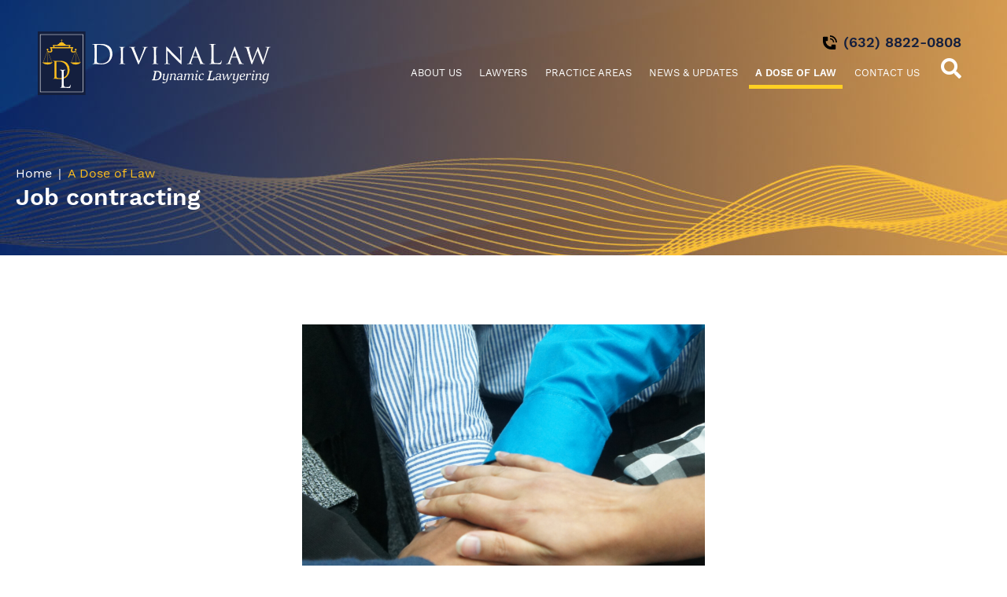

--- FILE ---
content_type: text/html; charset=UTF-8
request_url: https://www.divinalaw.com/dose-of-law/job-contracting/
body_size: 41310
content:
<!DOCTYPE html>
<html lang="en">
<head>
	<meta charset="utf-8">
	<meta http-equiv="X-UA-Compatible" content="IE=edge">
	<meta name="viewport" content="width=device-width, initial-scale=1" />
	<link rel="shortcut icon" href="https://www.divinalaw.com/wp-content/themes/divinalaw-cms/dist/images/favicon.png" type="image-x/icon">
	
<!-- This site is optimized with the Yoast SEO plugin v12.8.1 - https://yoast.com/wordpress/plugins/seo/ -->
<title>Job contracting | DivinaLaw</title>
<meta name="robots" content="max-snippet:-1, max-image-preview:large, max-video-preview:-1"/>
<link rel="canonical" href="https://www.divinalaw.com/dose-of-law/job-contracting/" />
<meta property="og:locale" content="en_US" />
<meta property="og:type" content="article" />
<meta property="og:title" content="Job contracting | DivinaLaw" />
<meta property="og:description" content="Published&nbsp;24&nbsp;February 2020, The Daily Tribune Job contracting has significantly changed the landscape of employer-employee relations. While an employment relationship is bilateral in nature, legitimate job contracting involves a trilateral relationship involving the principal, the contractor and the contractor’s workers. Under the Labor Code, the State may restrict or prohibit the contracting out of labor to &hellip;" />
<meta property="og:url" content="https://www.divinalaw.com/dose-of-law/job-contracting/" />
<meta property="og:site_name" content="DivinaLaw" />
<meta property="article:section" content="A Dose of Law" />
<meta property="article:published_time" content="2020-07-05T07:28:59+00:00" />
<meta property="og:image" content="https://www.divinalaw.com/wp-content/uploads/2020/07/24-feb.jpg" />
<meta property="og:image:secure_url" content="https://www.divinalaw.com/wp-content/uploads/2020/07/24-feb.jpg" />
<meta property="og:image:width" content="420" />
<meta property="og:image:height" content="600" />
<meta name="twitter:card" content="summary_large_image" />
<meta name="twitter:description" content="Published&nbsp;24&nbsp;February 2020, The Daily Tribune Job contracting has significantly changed the landscape of employer-employee relations. While an employment relationship is bilateral in nature, legitimate job contracting involves a trilateral relationship involving the principal, the contractor and the contractor’s workers. Under the Labor Code, the State may restrict or prohibit the contracting out of labor to [&hellip;]" />
<meta name="twitter:title" content="Job contracting | DivinaLaw" />
<meta name="twitter:image" content="https://www.divinalaw.com/wp-content/uploads/2020/07/24-feb.jpg" />
<script type='application/ld+json' class='yoast-schema-graph yoast-schema-graph--main'>{"@context":"https://schema.org","@graph":[{"@type":"WebSite","@id":"https://www.divinalaw.com/#website","url":"https://www.divinalaw.com/","name":"DivinaLaw","potentialAction":{"@type":"SearchAction","target":"https://www.divinalaw.com/?s={search_term_string}","query-input":"required name=search_term_string"}},{"@type":"ImageObject","@id":"https://www.divinalaw.com/dose-of-law/job-contracting/#primaryimage","url":"https://www.divinalaw.com/wp-content/uploads/2020/07/24-feb.jpg","width":420,"height":600},{"@type":"WebPage","@id":"https://www.divinalaw.com/dose-of-law/job-contracting/#webpage","url":"https://www.divinalaw.com/dose-of-law/job-contracting/","inLanguage":"en-US","name":"Job contracting | DivinaLaw","isPartOf":{"@id":"https://www.divinalaw.com/#website"},"primaryImageOfPage":{"@id":"https://www.divinalaw.com/dose-of-law/job-contracting/#primaryimage"},"datePublished":"2020-07-05T07:28:59+00:00","dateModified":"2020-07-05T07:28:59+00:00","author":{"@id":"https://www.divinalaw.com/#/schema/person/d76157a5efe316d4926be64372f165ff"},"breadcrumb":{"@id":"https://www.divinalaw.com/dose-of-law/job-contracting/#breadcrumb"}},{"@type":"BreadcrumbList","@id":"https://www.divinalaw.com/dose-of-law/job-contracting/#breadcrumb","itemListElement":[{"@type":"ListItem","position":1,"item":{"@type":"WebPage","@id":"https://www.divinalaw.com/","url":"https://www.divinalaw.com/","name":"Home"}},{"@type":"ListItem","position":2,"item":{"@type":"WebPage","@id":"https://www.divinalaw.com/dose-of-law/job-contracting/","url":"https://www.divinalaw.com/dose-of-law/job-contracting/","name":"Job contracting"}}]},{"@type":["Person"],"@id":"https://www.divinalaw.com/#/schema/person/d76157a5efe316d4926be64372f165ff","name":"admin","image":{"@type":"ImageObject","@id":"https://www.divinalaw.com/#authorlogo","url":"https://secure.gravatar.com/avatar/be35ba945f465fef984e3fbb3f82953d?s=96&d=mm&r=g","caption":"admin"},"sameAs":[]}]}</script>
<!-- / Yoast SEO plugin. -->

<link rel='dns-prefetch' href='//s.w.org' />
<link rel="alternate" type="application/rss+xml" title="DivinaLaw &raquo; Job contracting Comments Feed" href="https://www.divinalaw.com/dose-of-law/job-contracting/feed/" />
<link rel='stylesheet' id='wp-block-library-css'  href='https://www.divinalaw.com/wp-includes/css/dist/block-library/style.min.css?ver=5.2.21' type='text/css' media='all' />
<link rel='stylesheet' id='ugb-style-css-css'  href='https://www.divinalaw.com/wp-content/plugins/stackable-ultimate-gutenberg-blocks/dist/frontend_blocks.css?ver=2.4.0' type='text/css' media='all' />
<style id='ugb-style-css-inline-css' type='text/css'>
:root {
			--content-width: 900px;
		}
</style>
<link rel='stylesheet' id='styles-css'  href='https://www.divinalaw.com/wp-content/themes/divinalaw-cms/style.css?ver=1.2.4' type='text/css' media='all' />
<script type='text/javascript' src='https://www.divinalaw.com/wp-content/plugins/stackable-ultimate-gutenberg-blocks/dist/frontend_blocks.js?ver=2.4.0'></script>
<link rel='https://api.w.org/' href='https://www.divinalaw.com/wp-json/' />
<link rel="EditURI" type="application/rsd+xml" title="RSD" href="https://www.divinalaw.com/xmlrpc.php?rsd" />
<link rel="wlwmanifest" type="application/wlwmanifest+xml" href="https://www.divinalaw.com/wp-includes/wlwmanifest.xml" /> 
<meta name="generator" content="WordPress 5.2.21" />
<link rel='shortlink' href='https://www.divinalaw.com/?p=2658' />
<link rel="alternate" type="application/json+oembed" href="https://www.divinalaw.com/wp-json/oembed/1.0/embed?url=https%3A%2F%2Fwww.divinalaw.com%2Fdose-of-law%2Fjob-contracting%2F" />
<link rel="alternate" type="text/xml+oembed" href="https://www.divinalaw.com/wp-json/oembed/1.0/embed?url=https%3A%2F%2Fwww.divinalaw.com%2Fdose-of-law%2Fjob-contracting%2F&#038;format=xml" />

	

	<meta name="google-site-verification" content="4DTg1HCuvg6O0fH72Z8tT3dWKLEkLBWTtzGaQmQDR_E" />

	<!-- Global site tag (gtag.js) - Google Analytics -->
	<script async src="https://www.googletagmanager.com/gtag/js?id=UA-49624511-41"></script>
	<script>
		window.dataLayer = window.dataLayer || [];
		function gtag(){dataLayer.push(arguments);}
		gtag('js', new Date());

		gtag('config', 'UA-49624511-41');
	</script>
	
	<!-- Global site tag (gtag.js) - Google Analytics -->
	<script async src="https://www.googletagmanager.com/gtag/js?id=G-G53W0GLM5N"></script>
	<script>
  		window.dataLayer = window.dataLayer || [];
  		function gtag(){dataLayer.push(arguments);}
  		gtag('js', new Date());

  		gtag('config', 'G-G53W0GLM5N');
	</script>

	<style>
		@font-face {
			font-display: swap;
			font-family: 'WorkSans-Regular';
			src: url('https://www.divinalaw.com/wp-content/themes/divinalaw-cms/dist/fonts/work-sans-regular/WorkSans-Regular.eot');
			src: url('https://www.divinalaw.com/wp-content/themes/divinalaw-cms/dist/fonts/work-sans-regular/WorkSans-Regular.eot?#iefix') format('embedded-opentype'),
				url('https://www.divinalaw.com/wp-content/themes/divinalaw-cms/dist/fonts/work-sans-regular/WorkSans-Regular.woff2') format('woff2'),
				url('https://www.divinalaw.com/wp-content/themes/divinalaw-cms/dist/fonts/work-sans-regular/WorkSans-Regular.woff') format('woff'),
				url('https://www.divinalaw.com/wp-content/themes/divinalaw-cms/dist/fonts/work-sans-regular/WorkSans-Regular.ttf') format('truetype'),
				url('https://www.divinalaw.com/wp-content/themes/divinalaw-cms/dist/fonts/work-sans-regular/WorkSans-Regular.svg#WorkSans-Regular') format('svg');
			font-style: normal;
		}

		@font-face {
			font-display: swap;
			font-family: 'WorkSans-Bold';
			src: url('https://www.divinalaw.com/wp-content/themes/divinalaw-cms/dist/fonts/work-sans-semibold/WorkSans-SemiBold.eot');
			src: url('https://www.divinalaw.com/wp-content/themes/divinalaw-cms/dist/fonts/work-sans-semibold/WorkSans-SemiBold.eot?#iefix') format('embedded-opentype'),
				url('https://www.divinalaw.com/wp-content/themes/divinalaw-cms/dist/fonts/work-sans-semibold/WorkSans-SemiBold.woff2') format('woff2'),
				url('https://www.divinalaw.com/wp-content/themes/divinalaw-cms/dist/fonts/work-sans-semibold/WorkSans-SemiBold.woff') format('woff'),
				url('https://www.divinalaw.com/wp-content/themes/divinalaw-cms/dist/fonts/work-sans-semibold/WorkSans-SemiBold.ttf') format('truetype'),
				url('https://www.divinalaw.com/wp-content/themes/divinalaw-cms/dist/fonts/work-sans-semibold/WorkSans-SemiBold.svg#WorkSans-SemiBold') format('svg');
			font-style: normal;
		}

		@font-face {
			font-display: swap;
			font-family: 'Constantia';
			src: url('https://www.divinalaw.com/wp-content/themes/divinalaw-cms/dist/fonts/constantia/Constantia.eot');
			src: url('https://www.divinalaw.com/wp-content/themes/divinalaw-cms/dist/fonts/constantia/Constantia.eot?#iefix') format('embedded-opentype'),
				url('https://www.divinalaw.com/wp-content/themes/divinalaw-cms/dist/fonts/constantia/Constantia.woff2') format('woff2'),
				url('https://www.divinalaw.com/wp-content/themes/divinalaw-cms/dist/fonts/constantia/Constantia.woff') format('woff'),
				url('https://www.divinalaw.com/wp-content/themes/divinalaw-cms/dist/fonts/constantia/Constantia.ttf') format('truetype'),
				url('https://www.divinalaw.com/wp-content/themes/divinalaw-cms/dist/fonts/constantia/Constantia.svg#Constantia') format('svg');
			font-style: normal;
		}

		@font-face {
			font-display: swap;
			font-family: 'WorkSans-Medium';
			src: url('https://www.divinalaw.com/wp-content/themes/divinalaw-cms/dist/fonts/work-sans-medium/WorkSans-Medium.eot');
			src: url('https://www.divinalaw.com/wp-content/themes/divinalaw-cms/dist/fonts/work-sans-medium/WorkSans-Medium.eot?#iefix') format('embedded-opentype'),
				url('https://www.divinalaw.com/wp-content/themes/divinalaw-cms/dist/fonts/work-sans-medium/WorkSans-Medium.woff2') format('woff2'),
				url('https://www.divinalaw.com/wp-content/themes/divinalaw-cms/dist/fonts/work-sans-medium/WorkSans-Medium.woff') format('woff'),
				url('https://www.divinalaw.com/wp-content/themes/divinalaw-cms/dist/fonts/work-sans-medium/WorkSans-Medium.ttf') format('truetype'),
				url('https://www.divinalaw.com/wp-content/themes/divinalaw-cms/dist/fonts/work-sans-medium/WorkSans-Medium.svg#WorkSans-Medium') format('svg');
			font-style: normal;
		}

		@font-face {
        font-display: swap;
        font-family: 'Font Awesome 5 Brands';
        src: url('https://www.divinalaw.com/wp-content/themes/divinalaw-cms/dist/fonts/webfonts/fa-brands-400.eot');
        src: url('https://www.divinalaw.com/wp-content/themes/divinalaw-cms/dist/fonts/webfonts/fa-brands-400.eot?#iefix') format('embedded-opentype'),
            url('https://www.divinalaw.com/wp-content/themes/divinalaw-cms/dist/fonts/webfonts/fa-brands-400.woff2') format('woff2'),
            url('https://www.divinalaw.com/wp-content/themes/divinalaw-cms/dist/fonts/webfonts/fa-brands-400.woff') format('woff'),
            url('https://www.divinalaw.com/wp-content/themes/divinalaw-cms/dist/fonts/webfonts/fa-brands-400.ttf') format('truetype'),
            url('https://www.divinalaw.com/wp-content/themes/divinalaw-cms/dist/fonts/webfonts/fa-brands-400.svg#fa-brands-400') format('svg');
        font-style: normal;
    }
	@media (min-width: 1024px) {
		#menu-item-751 > .dropdown-menu {
			width: 230px;
			left: -34px !important;
		}
		#menu-item-751 > .dropdown-menu > li {
			width: 230px;
		}
	}
	</style>

	</head>


<body class="post-template-default single single-post postid-2658 single-format-standard">

	<div class="subpage-bg">
	<div class="header-wrapper">
		<div class="sticky-header-height">
			<div class="sticky-header d-none d-xl-block d-lg-block">
				<div class="row d-flex align-items-center">
					<div class="col-lg-4 pl-0 pr-0">
						<div class="row">
							<div class="col-xl-9 col-lg-10 pl-0 pr-0">
								<a href="https://www.divinalaw.com/">
									<!-- <img src="https://www.divinalaw.com/wp-content/themes/divinalaw-cms/dist/images/logo.png" alt="logo" class="img-fluid" /> -->
									<svg xmlns="http://www.w3.org/2000/svg" width="100%" viewBox="0 0 425.362 115.492">
										<g id="DL_LOGO" data-name="DL LOGO" transform="translate(-143.181 -237.235)">
											<g id="DIVINA_LAW" data-name="DIVINA LAW" transform="translate(242.697 259.937)">
											<path id="Path_2" data-name="Path 2" d="M1148.09,309.087a1.945,1.945,0,0,1-1.2.3,2.512,2.512,0,0,0-2.414,1.849c-.716,1.843-1.359,3.714-2.019,5.578-2.527,7.143-4.793,14.377-7.458,21.472a10.08,10.08,0,0,1-.456,1.076c-.187.36-.273.892-.792.883-.5-.009-.623-.492-.773-.886q-.542-1.43-1.086-2.859-3.807-10.046-7.61-20.092a.617.617,0,0,0-.308-.43c-.872,2.152-1.747,4.29-2.606,6.434q-3.206,8.006-6.4,16.016c-.145.361-.311.716-.49,1.062s-.313.792-.788.774-.6-.433-.73-.815c-.459-1.362-.954-2.712-1.384-4.083Q1108,324,1104.458,312.639c-.125-.4-.243-.8-.392-1.193a2.863,2.863,0,0,0-2.7-2.033c-.483-.029-1.437.072-1.385-.375.08-.7.938-.29,1.435-.3,2.994-.042,5.989-.025,8.984-.014.272,0,.72-.164.761.251.051.512-.452.362-.742.4-2.1.3-2.229.472-1.723,2.506,1.771,7.126,3.927,14.145,5.959,21.2a2.671,2.671,0,0,0,.235.417c1.087-2.74,2.142-5.384,3.184-8.034,2.009-5.1,4.005-10.211,6.026-15.309.187-.472.238-1.223.862-1.232.655-.009.679.766.857,1.234q4.332,11.384,8.621,22.784c.062.164.146.32.289.631.741-2.356,1.432-4.565,2.132-6.772,1.568-4.94,3.22-9.853,4.573-14.858a9.8,9.8,0,0,0,.232-1.057,1.16,1.16,0,0,0-1.035-1.425c-.474-.085-.957-.128-1.438-.166-.235-.019-.456-.068-.44-.331.018-.3.289-.244.495-.246.394,0,.788,0,1.182,0h6.714a1.374,1.374,0,0,1,.945.186Z" transform="translate(-822.244 -303.182)" fill="#fff"/>
											<path id="Path_3" data-name="Path 3" d="M402.3,294.821c2.119,0,4.239.012,6.359,0,4.5-.032,9.009,0,13.269,1.725a15.748,15.748,0,0,1,10.209,13.065,19.712,19.712,0,0,1-3.662,15.138,17.25,17.25,0,0,1-11.382,6.7c-3.852.682-7.714.332-11.575.062a45.59,45.59,0,0,0-7.61-.151,8.187,8.187,0,0,1-1.357-.03.3.3,0,0,1-.292-.3.27.27,0,0,1,.258-.3c.832-.063,1.786.081,2.311-.731a6.868,6.868,0,0,0,.751-3.583c.091-2.236.155-4.476.165-6.714q.034-7.909,0-15.819c-.008-1.965-.085-3.93-.16-5.895-.065-1.694-.921-2.381-2.985-2.531-.361-.026-1.049.255-1.022-.313.025-.522.71-.246,1.088-.252,1.878-.032,3.757-.015,5.635-.015Zm1.479,17.306c.111,3.952-.165,8.949.164,13.943.147,2.243.6,3.028,2.823,3.541a20.94,20.94,0,0,0,10.994-.162c3.769-1.153,6.879-3.2,8.567-6.937a19.689,19.689,0,0,0,1.442-11.639,16.438,16.438,0,0,0-8.347-12.043,19,19,0,0,0-8.089-2.263,35.62,35.62,0,0,0-5.891-.018c-1.367.116-1.663.444-1.663,1.809C403.78,302.6,403.781,306.843,403.781,312.127Z" transform="translate(-395.577 -294.813)" fill="#fff"/>
											<path id="Path_4" data-name="Path 4" d="M735.121,314.377c.125,3.782.243,7.28.355,10.779.093,2.9.167,5.8.274,8.7a15.123,15.123,0,0,0,.248,2.427c.323,1.6.921,2.024,2.559,2.1.45.021,1.255-.322,1.262.366,0,.479-.818.274-1.26.26-2.783-.088-5.565-.094-8.348.009-.254.009-.63.08-.644-.293-.014-.354.336-.337.612-.357,2.182-.156,2.6-.571,2.779-2.9.064-.813.031-1.635.031-2.453q0-11.95,0-23.9c0-.585-.152-1.367.432-1.613.615-.259.946.518,1.323.9,7.585,7.788,15.2,15.55,22.911,23.209.337.334.7.643,1.149,1.06,0-1.6.028-3.057,0-4.515q-.173-7.71-.392-15.419a9.48,9.48,0,0,0-.277-2.417,1.881,1.881,0,0,0-1.915-1.582c-.511-.045-1.022-.108-1.532-.166-.171-.019-.391.023-.407-.24-.02-.305.205-.327.426-.327,1.121,0,2.247-.074,3.361.017,1.817.147,3.624-.115,5.435-.016.252.014.656-.136.7.209.054.408-.4.357-.666.436a2.749,2.749,0,0,1-.535.082,1.688,1.688,0,0,0-1.813,1.82c-.057.722-.085,1.447-.089,2.17q-.058,12.629-.1,25.257c0,.182-.01.364,0,.545a.737.737,0,0,1-.272.729c-.293.161-.587-.021-.82-.229-1.151-1.025-2.34-2.013-3.438-3.092-4.233-4.159-8.537-8.247-12.653-12.525Z" transform="translate(-597.88 -302.465)" fill="#fff"/>
											<path id="Path_5" data-name="Path 5" d="M1030.29,327.244c-1.272,0-2.544.018-3.815-.008a1.037,1.037,0,0,0-1.187.817c-.864,2.738-2.066,5.364-2.692,8.181-.361,1.628.009,2.116,1.644,2.176.3.011.722-.056.728.323.006.4-.446.335-.717.321-2.842-.147-5.683-.067-8.524,0-.255.006-.659.048-.67-.278-.014-.392.39-.381.688-.364a3.864,3.864,0,0,0,4-2.639c1.541-3.512,2.785-7.14,4.164-10.714,2.1-5.449,4.142-10.922,6.233-16.375.17-.443.221-1.145.822-1.172.681-.03.722.716.906,1.174,3.353,8.339,6.59,16.726,10.057,25.02a11.128,11.128,0,0,0,2.1,3.457,3.77,3.77,0,0,0,2.89,1.249c.313,0,.786-.105.788.35,0,.4-.459.294-.734.291-2.6-.023-5.2-.062-7.807-.1-.241,0-.517.032-.646-.226-.147-.292.167-.332.31-.45.394-.324.261-.731.125-1.08-1.2-3.1-2.438-6.185-3.638-9.284a.943.943,0,0,0-1.021-.68C1032.956,327.255,1031.623,327.244,1030.29,327.244Zm-.008-13.168a2.024,2.024,0,0,0-.25.343c-1.222,3.56-2.434,7.124-3.663,10.681-.185.536.117.559.49.559,2.3,0,4.593-.008,6.89.006.529,0,.634-.207.467-.664-.348-.953-.687-1.909-1.03-2.864Z" transform="translate(-770.805 -302.505)" fill="#fff"/>
											<path id="Path_6" data-name="Path 6" d="M849.923,327.258q-1.953,0-3.907,0c-.443,0-.813.06-.983.582-.921,2.846-2.146,5.591-2.816,8.52-.333,1.455.123,2.024,1.621,2.066a2.675,2.675,0,0,1,.54.038.329.329,0,0,1,.274.311c0,.205-.186.227-.321.246a3.925,3.925,0,0,1-.811.051c-2.57-.172-5.138-.069-7.707,0a4.042,4.042,0,0,1-.725-.026c-.162-.025-.4-.036-.392-.283.009-.2.192-.283.373-.327a.578.578,0,0,1,.181-.012c2.555.2,3.732-1.388,4.533-3.484,1.614-4.222,3.246-8.437,4.86-12.659,1.71-4.477,3.4-8.962,5.12-13.436.192-.5.2-1.3.885-1.312s.718.788.916,1.277c3.352,8.276,6.54,16.618,10,24.851a14.678,14.678,0,0,0,1.45,2.7,4.11,4.11,0,0,0,3.677,2.066c.3-.012.7-.036.674.378-.023.338-.422.269-.676.266-2.633-.026-5.265-.064-7.9-.1-.246,0-.525.013-.633-.25-.115-.283.207-.316.347-.444.368-.338.231-.739.094-1.089-1.207-3.1-2.443-6.182-3.645-9.281a.939.939,0,0,0-1.034-.656C852.588,327.268,851.255,327.258,849.923,327.258Zm.021-13.173a2.37,2.37,0,0,0-.285.406c-1.208,3.534-2.405,7.071-3.616,10.6-.25.728.284.572.633.574,2.176.011,4.352-.018,6.527.018.788.013.837-.239.585-.9-.692-1.813-1.325-3.647-1.979-5.474C851.2,317.6,850.589,315.894,849.944,314.085Z" transform="translate(-661.558 -302.518)" fill="#fff"/>
											<path id="Path_7" data-name="Path 7" d="M584.774,334.186c.951-2.271,1.876-4.447,2.774-6.634,2.138-5.213,4.257-10.434,6.1-15.761.039-.114.059-.234.1-.349.462-1.484.264-1.762-1.26-2.035-.372-.067-1.092.169-1.075-.295.023-.617.733-.316,1.129-.321,2.479-.031,4.959-.02,7.438-.009.242,0,.645-.162.681.226.046.493-.407.323-.668.339a3.584,3.584,0,0,0-3.239,2.359c-1.555,3.545-3.128,7.082-4.679,10.628-2.474,5.661-4.831,11.374-7.54,16.93-.2.417-.245,1.1-.944,1.048-.636-.045-.748-.662-.934-1.1q-4.945-11.777-9.856-23.569c-.579-1.384-1.193-2.753-1.77-4.138a3.063,3.063,0,0,0-2.953-2c-.391-.016-.778-.111-1.168-.152-.2-.021-.381-.081-.359-.307.021-.208.194-.271.4-.268.485.008.969,0,1.454,0,2.935,0,5.869-.006,8.8.009.289,0,.793-.2.809.284.013.423-.465.247-.735.28-2.014.24-2.283.584-1.536,2.476,2.892,7.33,5.832,14.642,8.758,21.959A2.932,2.932,0,0,0,584.774,334.186Z" transform="translate(-499.136 -303.238)" fill="#fff"/>
											<path id="Path_8" data-name="Path 8" d="M941.129,312.237c-.026-4.76.044-9.118-.152-13.474-.105-2.343-.795-3.115-3.128-3.282-.318-.023-.911.207-.911-.261,0-.576.616-.3.949-.307,3.392-.022,6.785-.013,10.177-.013.182,0,.364.007.545,0,.235-.009.484.078.5.29.025.274-.254.267-.468.288-.51.052-1.02.1-1.527.179a1.944,1.944,0,0,0-1.771,1.77,16.5,16.5,0,0,0-.186,2.255c-.007,7.724-.012,15.448.027,23.173a34.355,34.355,0,0,0,.349,4.052,2.536,2.536,0,0,0,2.174,2.423,22.926,22.926,0,0,0,8.194.039c2.06-.371,2.731-2.072,3.229-3.84.032-.114,0-.245.032-.36.065-.243.169-.48.481-.427s.245.321.225.511c-.127,1.2-.2,2.408-.424,3.59-.487,2.588-.517,2.666-3.178,2.706-2.537.039-5.077-.112-7.616-.2q-4.267-.14-8.534-.008c-.665.021-1.33.038-2,.041-.255,0-.518-.076-.493-.394.023-.284.283-.237.494-.256,2.011-.186,2.474-.637,2.656-2.667C941.265,322.666,941.083,317.248,941.129,312.237Z" transform="translate(-723.487 -294.835)" fill="#fff"/>
											<path id="Path_9" data-name="Path 9" d="M527.327,324.306c.1,3.475-.177,7.716.177,11.949.2,2.41.692,2.687,2.915,2.92.12.013.243,0,.364.005.283.021.714-.1.708.334s-.447.313-.72.311c-2.33-.016-4.66-.058-6.99-.07-.937,0-1.875.056-2.812.071-.265,0-.646.008-.669-.3-.024-.325.339-.348.612-.345,1.582.016,2.069-.337,2.218-2.26.546-7.038.373-14.089.271-21.137-.019-1.3-.055-2.6-.078-3.9-.03-1.652-.429-2.11-2.061-2.361a.614.614,0,0,1-.176-.042c-.278-.134-.835.005-.784-.42.046-.39.553-.242.867-.242q4.265-.012,8.53.005c.251,0,.692-.2.7.292.009.405-.417.236-.641.327a2.33,2.33,0,0,1-.622.1,1.574,1.574,0,0,0-1.64,1.566,16.754,16.754,0,0,0-.172,2.709C527.329,317.062,527.327,320.3,527.327,324.306Z" transform="translate(-471.122 -303.275)" fill="#fff"/>
											<path id="Path_10" data-name="Path 10" d="M675.6,308.814c2.389.181,4.778-.047,7.167.009.253.006.691-.2.71.287.015.41-.411.254-.637.329a5.055,5.055,0,0,1-.8.112,1.57,1.57,0,0,0-1.46,1.463,18.742,18.742,0,0,0-.178,2.527c.012,6.848.01,13.7.03,20.543a22.739,22.739,0,0,0,.18,2.71c.2,1.613.561,1.983,2.16,2.291a8.8,8.8,0,0,0,1.264.093c.251.011.536.015.542.332.006.344-.314.32-.543.317-1.179-.017-2.358-.074-3.537-.07-2.028.007-4.055.05-6.083.073a3.826,3.826,0,0,1-.72-.05c-.134-.025-.327-.06-.338-.246-.014-.227.194-.311.355-.328.707-.076,1.531.125,2.006-.574a5.531,5.531,0,0,0,.655-3.049c.109-3.447.158-6.9.178-10.345.026-4.48.041-8.961-.148-13.44-.067-1.569-.46-2.031-2.058-2.274a.275.275,0,0,1-.089-.02c-.3-.157-.918.009-.87-.438.045-.427.606-.225.945-.246C674.749,308.794,675.174,308.814,675.6,308.814Z" transform="translate(-563.829 -303.276)" fill="#fff"/>
											</g>
											<g id="DYNAMIC_LAWYERING" data-name="DYNAMIC LAWYERING" transform="translate(351.607 308.035)">
											<path id="Path_11" data-name="Path 11" d="M676.369,435.846c-1.273,0-2.545-.006-3.818.005-.408,0-.717-.06-.75-.555-.03-.454.126-.828.6-.837,1.453-.03,1.807-.928,2.058-2.174.758-3.758,1.622-7.494,2.479-11.23.129-.559.128-.86-.545-.87a2.835,2.835,0,0,1-.878-.192.651.651,0,0,1-.411-.808c.047-.3.092-.614.515-.6,3.015.124,6.058-.338,9.044.361a6.3,6.3,0,0,1,4.905,6.917,12.519,12.519,0,0,1-.931,4.384c-1.714,3.71-4.8,5.32-8.719,5.584C678.737,435.912,677.551,435.845,676.369,435.846Zm2.619-1.642a6.2,6.2,0,0,0,5.757-2.484,9.331,9.331,0,0,0,1.487-7.808c-.605-2.6-2.367-3.69-5.44-3.7-.589,0-.85.172-.975.742-.831,3.8-1.687,7.6-2.533,11.4C676.871,434.2,676.872,434.2,678.988,434.2Z" transform="translate(-671.798 -417.86)" fill="#fff"/>
											<path id="Path_12" data-name="Path 12" d="M826.515,443c.589-2.671,1.152-5.272,1.739-7.868.5-2.223-.46-3.2-2.659-2.7a2.538,2.538,0,0,0-2.32,2.238c-.374,2.671-1.425,5.221-1.467,7.955-.005.35-.175.387-.451.382-.6-.01-1.208,0-1.9,0,.669-2.992,1.286-5.942,2.007-8.866.231-.939.012-1.426-.887-1.681-.235-.067-.6-.074-.581-.437.026-.422.417-.245.649-.295,1.079-.231,2.162-.44,3.313-.67l-.251,1.67c1.2-.834,2.219-1.764,3.7-1.738,1.91.034,2.463.332,3.177,2.016.408-.353.805-.69,1.2-1.034a4.468,4.468,0,0,1,3.732-.934,2.285,2.285,0,0,1,1.939,2.265c.072,1.869-.687,3.585-.974,5.387-.1.652-.252,1.3-.374,1.946-.186.989.474,1.557,1.478,1.376.351-.063.9-.592,1.068-.065.207.638-.575.642-.972.8a7.522,7.522,0,0,1-1.65.426,1.744,1.744,0,0,1-2.066-1.8c.2-1.923.83-3.745,1.2-5.626.083-.413.2-.821.254-1.237a1.76,1.76,0,0,0-1.937-2.209,2.91,2.91,0,0,0-3.148,2.525c-.437,1.992-.867,3.985-1.341,5.968a6.947,6.947,0,0,0-.1,1.712c0,.4-.116.531-.515.511C827.786,442.981,827.183,443,826.515,443Z" transform="translate(-761.24 -425.382)" fill="#fff"/>
											<path id="Path_13" data-name="Path 13" d="M933.449,435.884c-1.909,0-3.818,0-5.726,0-.418,0-.807,0-.854-.547-.039-.458.162-.84.612-.848,1.491-.026,1.784-.994,2.032-2.211.767-3.756,1.618-7.495,2.474-11.232.123-.536.107-.8-.508-.82a2.134,2.134,0,0,1-.787-.179c-.239-.107-.746.056-.591-.536.109-.416-.022-.917.706-.9,1.908.035,3.818.021,5.726.005.432,0,.718.124.736.578.015.4-.039.851-.564.847-1.512-.011-1.865.908-2.121,2.2-.744,3.764-1.609,7.5-2.48,11.241-.153.655.061.694.579.688,1.515-.019,3.03-.025,4.545,0a.866.866,0,0,0,.906-.573c.417-.9.895-1.771,1.266-2.686.279-.687.816-.559,1.272-.453.475.11.314.516.226.89-.3,1.255-.575,2.516-.8,3.786-.112.634-.4.771-1.014.756C937.207,435.855,935.327,435.884,933.449,435.884Z" transform="translate(-826.295 -417.897)" fill="#fff"/>
											<path id="Path_14" data-name="Path 14" d="M1196.175,430.9c-1.38,4.091-1.7,8.312-2.719,12.375a7.081,7.081,0,0,1-8.624,5.071c-.524-.141-.818-.319-.545-1,.5-1.229.448-1.261,1.592-.762a5.349,5.349,0,0,0,3.794.069,1.69,1.69,0,0,0,1.2-1.152c.379-1.416.685-2.85,1.075-4.507a8.25,8.25,0,0,1-2.462,1.676,3.612,3.612,0,0,1-5.048-2.967,7.768,7.768,0,0,1,3.089-7.821c1.791-1.19,3.713-1.536,5.631-.178.156.11.349.274.439.043C1194.125,430.384,1195.259,431.136,1196.175,430.9Zm-9.641,7.057a4.062,4.062,0,0,0,.552,2.426,2.344,2.344,0,0,0,2.64,1.1c1.023-.189,2.081-.473,2.354-1.63.522-2.212.928-4.451,1.37-6.68.059-.293.068-.574-.3-.746a4.563,4.563,0,0,0-5,.974A6.793,6.793,0,0,0,1186.534,437.957Z" transform="translate(-982.156 -425.299)" fill="#fff"/>
											<path id="Path_15" data-name="Path 15" d="M728.3,441.159a5.6,5.6,0,0,1-4.319,1.967,2.633,2.633,0,0,1-2.755-3.416c.393-1.879.743-3.771,1.245-5.621.239-.88-.071-1.226-.788-1.5-.257-.1-.691-.057-.694-.423,0-.474.45-.268.708-.323,1.109-.233,2.223-.444,3.424-.681-.578,2.569-1.144,5.069-1.7,7.572-.072.321-.092.654-.138.981-.239,1.7,1,2.128,2.213,2.077a4.836,4.836,0,0,0,1.47-.393,2.361,2.361,0,0,0,1.671-2.09c.248-1.869.711-3.711,1.128-5.555a7.925,7.925,0,0,0,.093-1.895c-.007-.443.139-.541.565-.556,1.857-.064,1.844-.082,1.47,1.786-.683,3.413-1.344,6.829-2.023,10.242a7.089,7.089,0,0,1-8.593,5.215c-.275-.072-.827-.062-.779-.449a3.807,3.807,0,0,1,.583-1.586c.237-.36.6.037.873.171a5.489,5.489,0,0,0,3.967.22,1.82,1.82,0,0,0,1.273-1.185A37.666,37.666,0,0,0,728.3,441.159Z" transform="translate(-701.291 -425.501)" fill="#fff"/>
											<path id="Path_16" data-name="Path 16" d="M1053.381,441.436a6.227,6.227,0,0,1-4.246,1.695,2.64,2.64,0,0,1-2.792-3.457c.395-1.879.748-3.77,1.246-5.621.228-.846-.092-1.164-.754-1.442-.274-.115-.774-.062-.734-.475.045-.467.546-.238.835-.3,1.07-.241,2.151-.432,3.3-.656-.59,2.595-1.164,5.1-1.723,7.607a6.384,6.384,0,0,0-.167,1.252,1.822,1.822,0,0,0,2.213,1.787,6.2,6.2,0,0,0,1.392-.355,2.469,2.469,0,0,0,1.8-2.191c.243-1.9.783-3.756,1.146-5.641a8.456,8.456,0,0,0,.07-1.808c-.01-.4.126-.492.515-.513,1.9-.1,1.894-.113,1.51,1.828-.676,3.414-1.267,6.847-2.041,10.238a7.022,7.022,0,0,1-8.611,5.171c-.265-.069-.78-.112-.736-.4a4.479,4.479,0,0,1,.615-1.658c.189-.3.55.048.8.176a5.47,5.47,0,0,0,3.963.263,1.909,1.909,0,0,0,1.412-1.4C1052.758,444.174,1053.055,442.8,1053.381,441.436Z" transform="translate(-898.214 -425.508)" fill="#fff"/>
											<path id="Path_17" data-name="Path 17" d="M1005.583,434.162c-.988,1.942-2,3.882-2.964,5.844-.495,1.007-1.149,1.913-1.689,2.886-.3.531-.722.488-1.163.441-.464-.049-.391-.508-.43-.786q-.592-4.2-1.116-8.415a1.6,1.6,0,0,0-1.37-1.444c-.2-.054-.526-.083-.51-.412.018-.365.343-.253.557-.3.293-.067.587-.129.88-.2,2.088-.48,2.038-.475,2.276,1.7.265,2.415.635,4.82.962,7.245.373-.016.354-.369.463-.576,1.414-2.683,2.631-5.466,4.178-8.082a1.024,1.024,0,0,1,1.153-.608c.573.082.437.552.495.9.465,2.831.985,5.653,1.4,8.533,1.309-2.6,3.155-4.9,3.835-7.79.007-.029.012-.059.02-.088.138-.507-.258-1.319.222-1.49a6.075,6.075,0,0,1,2.25-.057c.508.027.293.35.127.557-1.936,2.417-3.2,5.239-4.759,7.881-.567.959-1.2,1.882-1.723,2.863a1.028,1.028,0,0,1-1.182.578c-.645-.079-.454-.675-.5-1-.351-2.6-.944-5.156-1.164-7.772A.429.429,0,0,0,1005.583,434.162Z" transform="translate(-868.378 -425.637)" fill="#fff"/>
											<path id="Path_18" data-name="Path 18" d="M793.934,441.23a5.122,5.122,0,0,1-3.473,1.907,2.919,2.919,0,0,1-3.18-1.569,3.791,3.791,0,0,1,.718-4.044c1.535-1.515,3.467-1.783,5.52-1.692,1.823.08,1.477.383,1.717-1.277.31-2.137-.994-3.11-3.1-2.385a12.662,12.662,0,0,0-2.328,1.184c-.253.151-.483.375-.82.315-.029-.05-.08-.1-.082-.146-.067-2.092,1.535-2.3,2.987-2.5a8.129,8.129,0,0,1,3.6.14,2.526,2.526,0,0,1,1.821,3.092c-.39,2.063-.829,4.118-1.18,6.188-.207,1.221.4,1.722,1.61,1.45.147-.033.3-.035.445-.076.182-.051.4-.285.49.074.045.185.078.4-.192.533a5.439,5.439,0,0,1-3.13.665C794.393,442.948,794.151,442.108,793.934,441.23Zm.306-4.445c-.57,0-1.145-.046-1.71.011a5.086,5.086,0,0,0-2.281.732,2.635,2.635,0,0,0-1,2.887,1.573,1.573,0,0,0,1.537,1.41,4.023,4.023,0,0,0,3.1-1.188.967.967,0,0,0,.241-.469c.209-.963.34-1.948.617-2.89C794.913,436.683,794.666,436.664,794.24,436.785Z" transform="translate(-741.566 -425.332)" fill="#fff"/>
											<path id="Path_19" data-name="Path 19" d="M967.809,433.708c-.083-1.858,1.051-2.339,2.552-2.549a9.572,9.572,0,0,1,3.944.053,2.547,2.547,0,0,1,1.9,3.118c-.284,2.118-1.007,4.145-1.225,6.273-.112,1.091.475,1.557,1.579,1.389.306-.047.792-.549.979-.018.223.632-.5.662-.851.8a7.194,7.194,0,0,1-1.753.4c-1.073.13-1.522-.267-2.135-1.8-.436.359-.84.739-1.29,1.054a4.173,4.173,0,0,1-3.443.677c-2.3-.541-3-3.634-1.229-5.481,1.521-1.585,3.5-1.833,5.587-1.743,1.757.076,1.395.4,1.718-1.3.461-2.419-1.377-2.886-3.06-2.392a10.14,10.14,0,0,0-2.333,1.17C968.476,433.537,968.229,433.793,967.809,433.708Zm.3,5.981c0,1.485.638,2.286,1.865,2.212a4.38,4.38,0,0,0,2.63-1.037,1.219,1.219,0,0,0,.4-.583c.242-1.016.415-2.049.669-3.062.1-.418-.065-.508-.385-.475a10.09,10.09,0,0,0-3.7.6A2.307,2.307,0,0,0,968.1,439.689Z" transform="translate(-849.906 -425.388)" fill="#fff"/>
											<path id="Path_20" data-name="Path 20" d="M754.5,442.937c.67-3.088,1.288-6.111,2-9.111a.934.934,0,0,0-.67-1.3c-.3-.123-.841-.1-.805-.55.04-.51.6-.267.894-.345.977-.258,1.986-.4,3.034-.595-.1.569-.194,1.119-.311,1.795.358-.326.627-.564.889-.809a4.774,4.774,0,0,1,4.336-.978,2.487,2.487,0,0,1,1.779,3.109c-.422,1.964-.878,3.922-1.312,5.884-.249,1.125-.02,1.706.723,1.961.481.165.872-.124,1.3-.213.17-.035.36-.169.439.091a.47.47,0,0,1-.13.5,5.187,5.187,0,0,1-3.712.531,1.753,1.753,0,0,1-.792-2.108q.621-2.765,1.264-5.525c.557-2.384-.458-3.4-2.846-2.852a2.548,2.548,0,0,0-2.286,2.166c-.378,2.183-.907,4.339-1.372,6.507a.7.7,0,0,1-.016.089c-.2.571.224,1.471-.233,1.69A5.558,5.558,0,0,1,754.5,442.937Z" transform="translate(-721.89 -425.35)" fill="#fff"/>
											<path id="Path_21" data-name="Path 21" d="M1150.6,442.924c.662-2.984,1.281-5.945,2-8.884.223-.914-.035-1.359-.873-1.608-.238-.071-.594-.074-.6-.425-.008-.458.394-.255.617-.3,1.082-.235,2.17-.449,3.323-.683-.1.568-.189,1.115-.284,1.68.379-.075.551-.381.773-.6a4.807,4.807,0,0,1,4.4-1.065,2.491,2.491,0,0,1,1.815,3.09c-.42,1.965-.874,3.923-1.31,5.885-.257,1.159-.006,1.808.77,2.01.439.114.816-.132,1.219-.222.173-.039.37-.175.457.052a.4.4,0,0,1-.179.548,5.578,5.578,0,0,1-3.032.712,1.705,1.705,0,0,1-1.421-2.285c.409-1.844.805-3.693,1.267-5.524.663-2.633-.736-3.4-2.9-2.87a2.508,2.508,0,0,0-2.216,2.128c-.372,2.183-.91,4.337-1.376,6.5-.007.03-.007.061-.016.089-.192.576.2,1.493-.217,1.7A5.632,5.632,0,0,1,1150.6,442.924Z" transform="translate(-961.812 -425.355)" fill="#fff"/>
											<path id="Path_22" data-name="Path 22" d="M1087.781,440.016a1.991,1.991,0,0,1-.865,1.726,6.673,6.673,0,0,1-4.084,1.445,3.876,3.876,0,0,1-4.212-3.3,7.7,7.7,0,0,1,4.157-8.518,6.18,6.18,0,0,1,3.47-.345,2.435,2.435,0,0,1,1.593,3.956c-1.042,1.6-2.732,1.979-4.465,2.159a6.677,6.677,0,0,1-2.256-.065c-.463-.112-.575.1-.6.511a5.792,5.792,0,0,0,.289,2.318c.636,1.759,2.318,2.394,4.322,1.689A14.793,14.793,0,0,0,1087.781,440.016Zm-5.6-3.658a5.7,5.7,0,0,0,3.022-.75,2.671,2.671,0,0,0,.979-2.648c-.256-.879-.991-1.065-1.758-1.139a1.9,1.9,0,0,0-1.337.459,6.13,6.13,0,0,0-1.915,2.685C1080.646,436.278,1080.7,436.353,1082.184,436.358Z" transform="translate(-918.126 -425.359)" fill="#fff"/>
											<path id="Path_23" data-name="Path 23" d="M897.519,440.067c-.234,1.84-1.608,2.5-3.092,2.935a4.377,4.377,0,0,1-5.762-3.284c-.726-3.577,1-7.676,5.175-8.682a5.478,5.478,0,0,1,3.792.42c.56.281.732.595.43,1.175-.2.387-.208.867-.552,1.258a6.621,6.621,0,0,0-3.03-1.723,1.887,1.887,0,0,0-2.365.8,8.031,8.031,0,0,0-1.281,6.2c.461,2.316,2.421,3.241,4.609,2.32A8.422,8.422,0,0,0,897.519,440.067Z" transform="translate(-803.059 -425.324)" fill="#fff"/>
											<path id="Path_24" data-name="Path 24" d="M1110.845,431.054c-.156.89-.288,1.641-.446,2.536.624-.587,1.1-1.082,1.629-1.518a7.053,7.053,0,0,1,1.276-.841c.739-.377,2.751-.341,2.845.074a6.86,6.86,0,0,1-.351,2.534c-.043.278-.284.253-.5.26-.24.008-.266-.134-.333-.323a1.408,1.408,0,0,0-1.869-1.112,3.658,3.658,0,0,0-3,2.938c-.369,2.337-1.258,4.591-1.118,7.009.011.181.016.383-.248.385a16.771,16.771,0,0,1-1.9-.015c-.435-.046-.192-.451-.151-.653q.809-3.966,1.668-7.92c.282-1.3.208-1.455-1-1.979-.188-.082-.535-.048-.514-.394.022-.366.337-.258.557-.3C1108.5,431.517,1109.61,431.3,1110.845,431.054Z" transform="translate(-935.149 -425.382)" fill="#fff"/>
											<path id="Path_25" data-name="Path 25" d="M876.874,431.192c-.408,1.919-.791,3.731-1.18,5.541-.278,1.292-.574,2.579-.846,3.872-.219,1.042.345,1.641,1.4,1.506a1.644,1.644,0,0,1,.355-.051c.315.032.751-.48.912.014.186.574-.443.622-.809.746a10.641,10.641,0,0,1-1.825.483,1.722,1.722,0,0,1-2.094-2.08c.408-2.27.912-4.523,1.4-6.777.281-1.293.3-1.291-.949-1.879-.193-.091-.538-.091-.484-.433s.369-.226.591-.268C874.481,431.65,875.62,431.432,876.874,431.192Z" transform="translate(-793.514 -425.517)" fill="#fff"/>
											<path id="Path_26" data-name="Path 26" d="M1138.806,431.192c-.409,1.918-.791,3.73-1.18,5.54-.278,1.292-.574,2.579-.846,3.872-.22,1.043.343,1.642,1.393,1.508a1.646,1.646,0,0,1,.355-.051c.315.032.751-.481.912.013.188.574-.44.623-.806.746a10.778,10.778,0,0,1-1.825.484,1.722,1.722,0,0,1-2.1-2.078c.408-2.27.911-4.523,1.4-6.777.281-1.292.3-1.295-.947-1.88-.193-.091-.537-.091-.485-.432s.368-.227.589-.269C1136.412,431.651,1137.551,431.432,1138.806,431.192Z" transform="translate(-952.17 -425.517)" fill="#fff"/>
											<path id="Path_27" data-name="Path 27" d="M878.877,418.2a1.415,1.415,0,0,1,1.358-1.4,1.487,1.487,0,0,1,1.455,1.428,1.4,1.4,0,0,1-1.489,1.37A1.294,1.294,0,0,1,878.877,418.2Z" transform="translate(-797.229 -416.799)" fill="#fff"/>
											<path id="Path_28" data-name="Path 28" d="M1142.207,416.8a1.486,1.486,0,0,1,1.415,1.468,1.4,1.4,0,0,1-1.438,1.332,1.31,1.31,0,0,1-1.375-1.436A1.417,1.417,0,0,1,1142.207,416.8Z" transform="translate(-955.884 -416.799)" fill="#fff"/>
											</g>
											<g id="SEAL" transform="translate(143.181 237.235)">
											<g id="BORDER">
												<rect id="Rectangle_1" data-name="Rectangle 1" width="87.155" height="115.492" fill="#141f3e"/>
												<path id="Path_29" data-name="Path 29" d="M153.537,250.433V355.518h78.989V250.433Zm78.114,104.211h-77.24V251.308h77.24Z" transform="translate(-149.454 -245.229)" fill="#fff"/>
											</g>
											<path id="SCALE" d="M233.015,315.262l-7.952-21.849a1.56,1.56,0,0,0-.014-3.1V290.3h-.355v.018a1.56,1.56,0,0,0-.013,3.1l-.078.216c-.819.616-3.344,2.345-4.989,1.585-1.743-.8-.817-3.778.047-5.766.466-1.073.915-1.86.915-1.86H213.9l1.233-2.134h.015v-1.86h-8.985V281.73H204.2s-.5-2.941-4.679-3.1V275.3h1.816v-.356h-1.816v-1.9h-.709v1.9H197v.356h1.816v3.326c-4.177.16-4.679,3.1-4.679,3.1h-1.959v1.863h-8.985v1.86h.02l1.233,2.134h-6.687s.449.787.915,1.86c.863,1.988,1.79,4.962.047,5.766-1.665.769-4.225-1.005-5.015-1.6l-.072-.2a1.56,1.56,0,0,0-.014-3.1V290.3h-.355v.018a1.56,1.56,0,0,0-.013,3.1L165.3,315.262h-1.629a14.383,14.383,0,0,0,19.544,0h-1.628l-6.852-18.827c.873.367,4.339,1.655,6.391-.073,2.12-1.784.878-4.915-.271-6.915h36.624c-1.149,2-2.39,5.131-.271,6.915,2.036,1.714,5.462.461,6.369.082l-6.849,18.818h-1.6a14.383,14.383,0,0,0,19.544,0Zm-59.75,0h-7.587l7.587-20.847Zm.355,0v-20.85l7.589,20.85Zm38.13-27.675H186.6l-1.233-2.134h27.622Zm12.943,27.675h-7.588l7.588-20.847Zm.355,0v-20.85l7.588,20.85Z" transform="translate(-155.592 -258.925)" fill="#fdbe1e"/>
											<g id="DL" transform="translate(27.096 53.312)">
												<g id="Group_1" data-name="Group 1">
												<path id="Path_30" data-name="Path 30" d="M215.448,385.022c0-6.762,0-7.975-.081-9.362-.082-1.473-.285-2.167-1.63-2.471a7.173,7.173,0,0,0-1.386-.13c-.285,0-.448-.086-.448-.26,0-.26.2-.347.652-.347,1.833,0,4.4.13,4.6.13.489,0,3.056-.13,5.5-.13,4.034,0,11.49-.39,16.339,4.941a16.025,16.025,0,0,1,3.953,11.01,18.342,18.342,0,0,1-4.4,12.223c-1.752,1.951-5.419,4.985-12.346,4.985-1.752,0-3.911-.13-5.664-.26-1.793-.13-3.178-.26-3.382-.26-.082,0-.774,0-1.63.043-.815,0-1.752.087-2.363.087-.448,0-.652-.087-.652-.347,0-.13.081-.26.407-.26a8,8,0,0,0,1.141-.173c.815-.174,1.018-1.127,1.181-2.384.2-1.82.2-5.245.2-9.406Zm3.423,4.681c0,4.595.041,8.582.082,9.406a10.009,10.009,0,0,0,.448,3.294c.53.824,2.118,1.734,6.926,1.734a13.245,13.245,0,0,0,9.7-4.031c2.119-2.211,3.26-6.372,3.26-10.359a16.035,16.035,0,0,0-3.912-10.923c-3.83-4.291-8.475-4.9-13.324-4.9a10.271,10.271,0,0,0-2.648.3.791.791,0,0,0-.489.867c-.041,1.474-.041,5.895-.041,9.232Z" transform="translate(-211.903 -372.446)" fill="#fdbe1e"/>
												</g>
												<g id="Group_2" data-name="Group 2" transform="translate(12.989 16.283)">
												<path id="Path_31" data-name="Path 31" d="M252.059,434.08c0,6.388.169,9.169.928,9.951.675.7,1.772,1,5.062,1,2.235,0,4.091-.043,5.1-1.3a6.148,6.148,0,0,0,1.1-2.607c.042-.348.127-.565.38-.565.211,0,.253.174.253.652a28.525,28.525,0,0,1-.633,4.346c-.295,1-.421,1.173-2.657,1.173-3.627,0-7.212-.261-11.3-.261-1.307,0-2.573.131-4.134.131-.464,0-.675-.087-.675-.348,0-.13.084-.261.338-.261a6.318,6.318,0,0,0,1.265-.174c.843-.173,1.054-1.13,1.223-2.39.211-1.825.211-5.258.211-9.43v-7.648c0-6.779,0-8-.084-9.386-.084-1.478-.422-2.173-1.814-2.477a7.646,7.646,0,0,0-1.434-.13c-.169,0-.338-.087-.338-.261,0-.261.211-.348.675-.348,1.9,0,4.555.131,4.766.131s3.29-.131,4.555-.131c.464,0,.675.087.675.348,0,.174-.169.261-.338.261a9.6,9.6,0,0,0-1.392.13c-1.223.217-1.56.956-1.645,2.477-.084,1.391-.084,2.607-.084,9.386Z" transform="translate(-244.846 -413.743)" fill="#fff"/>
												</g>
											</g>
											</g>
										</g>
									</svg>
								</a>
							</div>
							<div class="col-xl-3 col-lg-2 pl-0 pr-0 d-none d-lg-block"></div>
						</div>
					</div>
					<div class="col-lg-8 pl-0 pr-0">
						<div class="row">
							<div class="col-lg-12 media-margin d-flex align-items-center justify-content-end">
									<!-- <i class="fas fa-phone"></i> -->
									<!-- <svg xmlns="http://www.w3.org/2000/svg" width="22" viewBox="0 0 61.44 60">
										<path id="phone" d="M1459.19,224.115a2.511,2.511,0,0,1,3.24,1.523l5.76,13.125a2.52,2.52,0,0,1-.84,3.282l-7.2,5.859a43.017,43.017,0,0,0,8.7,12.187,42.177,42.177,0,0,0,12.54,8.555l5.89-7.031a2.7,2.7,0,0,1,3.36-.82l13.44,5.625a2.431,2.431,0,0,1,1.68,3.164l-2.88,12.187a2.555,2.555,0,0,1-2.76,2.227,54.3,54.3,0,0,1-39.37-15.938q-16.32-15.936-16.33-38.437a2.536,2.536,0,0,1,2.29-2.7Z" transform="translate(-1444.44 -224)"/>
									</svg> -->
									<svg id="phone" xmlns="http://www.w3.org/2000/svg" width="18" viewBox="0 0 20 20">
										<path id="Path_971" data-name="Path 971" d="M22,12A10,10,0,0,0,12,2V4a8,8,0,0,1,8,8Z" transform="translate(-2 -2)"/>
										<path id="Path_972" data-name="Path 972" d="M2,10V5A1,1,0,0,1,3,4H8A1,1,0,0,1,9,5V9a1,1,0,0,1-1,1H6a8,8,0,0,0,8,8V16a1,1,0,0,1,1-1h4a1,1,0,0,1,1,1v5a1,1,0,0,1-1,1H14A12,12,0,0,1,2,10Z" transform="translate(-2 -2)"/>
										<path id="Path_973" data-name="Path 973" d="M17.543,9.7A6,6,0,0,1,18,12H16.2A4.2,4.2,0,0,0,12,7.8V6a6,6,0,0,1,5.543,3.7Z" transform="translate(-2 -2)"/>
									</svg>
									<a href="tel:(632) 8822-0808" target="_blank" class="header-contact ml-2">
										(632) 8822-0808									</a>
								</a>
							</div>
							<div class="col-lg-12 d-flex justify-content-end">
								<nav class="navbar navbar-expand-lg">
									<div class="collapse navbar-collapse" id="navbarNav">
										<ul id="menu-top-menu" class="navbar-nav"><li itemscope="itemscope" itemtype="https://www.schema.org/SiteNavigationElement" id="menu-item-140" class="menu-item menu-item-type-post_type menu-item-object-page menu-item-has-children dropdown menu-item-140 nav-item"><a title="About Us" href="#" data-toggle="dropdown" aria-haspopup="true" aria-expanded="false" class="dropdown-toggle nav-link" id="menu-item-dropdown-140">About Us</a>
<ul class="dropdown-menu" aria-labelledby="menu-item-dropdown-140" role="menu">
	<li itemscope="itemscope" itemtype="https://www.schema.org/SiteNavigationElement" id="menu-item-760" class="menu-item menu-item-type-post_type menu-item-object-page menu-item-760 nav-item"><a title="Firm Profile" href="https://www.divinalaw.com/about-us/" class="dropdown-item">Firm Profile</a></li>
	<li itemscope="itemscope" itemtype="https://www.schema.org/SiteNavigationElement" id="menu-item-142" class="menu-item menu-item-type-post_type menu-item-object-page menu-item-142 nav-item"><a title="Affiliations" href="https://www.divinalaw.com/about-us/affiliations/" class="dropdown-item">Affiliations</a></li>
	<li itemscope="itemscope" itemtype="https://www.schema.org/SiteNavigationElement" id="menu-item-759" class="menu-item menu-item-type-taxonomy menu-item-object-category menu-item-759 nav-item"><a title="Awards and Recognition" href="https://www.divinalaw.com/awards-and-recognition/" class="dropdown-item">Awards and Recognition</a></li>
	<li itemscope="itemscope" itemtype="https://www.schema.org/SiteNavigationElement" id="menu-item-11489" class="menu-item menu-item-type-taxonomy menu-item-object-category menu-item-11489 nav-item"><a title="DivinaLaw Foundation" href="https://www.divinalaw.com/divinalaw-foundation/" class="dropdown-item">DivinaLaw Foundation</a></li>
	<li itemscope="itemscope" itemtype="https://www.schema.org/SiteNavigationElement" id="menu-item-2529" class="menu-item menu-item-type-post_type menu-item-object-page menu-item-2529 nav-item"><a title="Privacy Policy" href="https://www.divinalaw.com/privacy-policy/" class="dropdown-item">Privacy Policy</a></li>
</ul>
</li>
<li itemscope="itemscope" itemtype="https://www.schema.org/SiteNavigationElement" id="menu-item-339" class="menu-item menu-item-type-taxonomy menu-item-object-category menu-item-has-children dropdown menu-item-339 nav-item"><a title="Lawyers" href="#" data-toggle="dropdown" aria-haspopup="true" aria-expanded="false" class="dropdown-toggle nav-link" id="menu-item-dropdown-339">Lawyers</a>
<ul class="dropdown-menu" aria-labelledby="menu-item-dropdown-339" role="menu">
	<li itemscope="itemscope" itemtype="https://www.schema.org/SiteNavigationElement" id="menu-item-763" class="menu-item menu-item-type-taxonomy menu-item-object-category menu-item-763 nav-item"><a title="Lawyers" href="https://www.divinalaw.com/the-lawyers/" class="dropdown-item">Lawyers</a></li>
	<li itemscope="itemscope" itemtype="https://www.schema.org/SiteNavigationElement" id="menu-item-2799" class="menu-item menu-item-type-custom menu-item-object-custom menu-item-2799 nav-item"><a title="Managing Partner" href="https://www.divinalaw.com/the-lawyers/nilo-t-divina/" class="dropdown-item">Managing Partner</a></li>
	<li itemscope="itemscope" itemtype="https://www.schema.org/SiteNavigationElement" id="menu-item-347" class="menu-item menu-item-type-taxonomy menu-item-object-category menu-item-347 nav-item"><a title="Senior Partners" href="https://www.divinalaw.com/the-lawyers/senior-partner/" class="dropdown-item">Senior Partners</a></li>
	<li itemscope="itemscope" itemtype="https://www.schema.org/SiteNavigationElement" id="menu-item-345" class="menu-item menu-item-type-taxonomy menu-item-object-category menu-item-345 nav-item"><a title="Partners" href="https://www.divinalaw.com/the-lawyers/partners/" class="dropdown-item">Partners</a></li>
	<li itemscope="itemscope" itemtype="https://www.schema.org/SiteNavigationElement" id="menu-item-2834" class="menu-item menu-item-type-taxonomy menu-item-object-category menu-item-2834 nav-item"><a title="Special Counsels" href="https://www.divinalaw.com/special-counsel/" class="dropdown-item">Special Counsels</a></li>
	<li itemscope="itemscope" itemtype="https://www.schema.org/SiteNavigationElement" id="menu-item-343" class="menu-item menu-item-type-taxonomy menu-item-object-category menu-item-343 nav-item"><a title="Of Counsels" href="https://www.divinalaw.com/counsels/" class="dropdown-item">Of Counsels</a></li>
	<li itemscope="itemscope" itemtype="https://www.schema.org/SiteNavigationElement" id="menu-item-342" class="menu-item menu-item-type-taxonomy menu-item-object-category menu-item-342 nav-item"><a title="Consultants" href="https://www.divinalaw.com/consultants/" class="dropdown-item">Consultants</a></li>
	<li itemscope="itemscope" itemtype="https://www.schema.org/SiteNavigationElement" id="menu-item-346" class="menu-item menu-item-type-taxonomy menu-item-object-category menu-item-346 nav-item"><a title="Senior Associates" href="https://www.divinalaw.com/the-lawyers/senior-associates/" class="dropdown-item">Senior Associates</a></li>
	<li itemscope="itemscope" itemtype="https://www.schema.org/SiteNavigationElement" id="menu-item-340" class="menu-item menu-item-type-taxonomy menu-item-object-category menu-item-340 nav-item"><a title="Associates" href="https://www.divinalaw.com/the-lawyers/associates/" class="dropdown-item">Associates</a></li>
	<li itemscope="itemscope" itemtype="https://www.schema.org/SiteNavigationElement" id="menu-item-341" class="menu-item menu-item-type-taxonomy menu-item-object-category menu-item-341 nav-item"><a title="Cebu Office" href="https://www.divinalaw.com/the-lawyers/cebu-office/" class="dropdown-item">Cebu Office</a></li>
</ul>
</li>
<li itemscope="itemscope" itemtype="https://www.schema.org/SiteNavigationElement" id="menu-item-751" class="menu-item menu-item-type-taxonomy menu-item-object-category menu-item-has-children dropdown menu-item-751 nav-item"><a title="Practice Areas" href="#" data-toggle="dropdown" aria-haspopup="true" aria-expanded="false" class="dropdown-toggle nav-link" id="menu-item-dropdown-751">Practice Areas</a>
<ul class="dropdown-menu" aria-labelledby="menu-item-dropdown-751" role="menu">
	<li itemscope="itemscope" itemtype="https://www.schema.org/SiteNavigationElement" id="menu-item-986" class="menu-item menu-item-type-taxonomy menu-item-object-category menu-item-986 nav-item"><a title="Arbitration and Alternative Dispute Resolution" href="https://www.divinalaw.com/practice-areas/arbitration-and-alternative-dispute-resolution/" class="dropdown-item">Arbitration and Alternative Dispute Resolution</a></li>
	<li itemscope="itemscope" itemtype="https://www.schema.org/SiteNavigationElement" id="menu-item-970" class="menu-item menu-item-type-taxonomy menu-item-object-category menu-item-970 nav-item"><a title="Corporate &amp; Special Projects" href="https://www.divinalaw.com/practice-areas/corporate-and-special-projects/" class="dropdown-item">Corporate &#038; Special Projects</a></li>
	<li itemscope="itemscope" itemtype="https://www.schema.org/SiteNavigationElement" id="menu-item-1033" class="menu-item menu-item-type-taxonomy menu-item-object-category menu-item-1033 nav-item"><a title="E-Commerce and Technology" href="https://www.divinalaw.com/practice-areas/ecommerce-and-technology/" class="dropdown-item">E-Commerce and Technology</a></li>
	<li itemscope="itemscope" itemtype="https://www.schema.org/SiteNavigationElement" id="menu-item-14250" class="menu-item menu-item-type-taxonomy menu-item-object-category menu-item-14250 nav-item"><a title="Election Law" href="https://www.divinalaw.com/practice-areas/election-law/" class="dropdown-item">Election Law</a></li>
	<li itemscope="itemscope" itemtype="https://www.schema.org/SiteNavigationElement" id="menu-item-8386" class="menu-item menu-item-type-taxonomy menu-item-object-category menu-item-8386 nav-item"><a title="Energy" href="https://www.divinalaw.com/practice-areas/energy/" class="dropdown-item">Energy</a></li>
	<li itemscope="itemscope" itemtype="https://www.schema.org/SiteNavigationElement" id="menu-item-1019" class="menu-item menu-item-type-taxonomy menu-item-object-category menu-item-1019 nav-item"><a title="Immigration and Naturalization" href="https://www.divinalaw.com/practice-areas/immigration-and-naturalization/" class="dropdown-item">Immigration and Naturalization</a></li>
	<li itemscope="itemscope" itemtype="https://www.schema.org/SiteNavigationElement" id="menu-item-1007" class="menu-item menu-item-type-taxonomy menu-item-object-category menu-item-1007 nav-item"><a title="Intellectual Property" href="https://www.divinalaw.com/practice-areas/intellectual-property/" class="dropdown-item">Intellectual Property</a></li>
	<li itemscope="itemscope" itemtype="https://www.schema.org/SiteNavigationElement" id="menu-item-971" class="menu-item menu-item-type-taxonomy menu-item-object-category menu-item-971 nav-item"><a title="Labor" href="https://www.divinalaw.com/practice-areas/labor/" class="dropdown-item">Labor</a></li>
	<li itemscope="itemscope" itemtype="https://www.schema.org/SiteNavigationElement" id="menu-item-1057" class="menu-item menu-item-type-taxonomy menu-item-object-category menu-item-1057 nav-item"><a title="Legal Education, Legislative Advocacy and Policy Reform" href="https://www.divinalaw.com/practice-areas/legal-education-legislative-advocacy-and-policy-reform/" class="dropdown-item">Legal Education, Legislative Advocacy and Policy Reform</a></li>
	<li itemscope="itemscope" itemtype="https://www.schema.org/SiteNavigationElement" id="menu-item-752" class="menu-item menu-item-type-taxonomy menu-item-object-category menu-item-752 nav-item"><a title="Litigation" href="https://www.divinalaw.com/practice-areas/litigation/" class="dropdown-item">Litigation</a></li>
	<li itemscope="itemscope" itemtype="https://www.schema.org/SiteNavigationElement" id="menu-item-1042" class="menu-item menu-item-type-taxonomy menu-item-object-category menu-item-1042 nav-item"><a title="Risk and Crisis Management" href="https://www.divinalaw.com/practice-areas/risk-and-crisis-management/" class="dropdown-item">Risk and Crisis Management</a></li>
	<li itemscope="itemscope" itemtype="https://www.schema.org/SiteNavigationElement" id="menu-item-996" class="menu-item menu-item-type-taxonomy menu-item-object-category menu-item-996 nav-item"><a title="Tax and Estate Planning" href="https://www.divinalaw.com/practice-areas/tax-and-estate-planning/" class="dropdown-item">Tax and Estate Planning</a></li>
</ul>
</li>
<li itemscope="itemscope" itemtype="https://www.schema.org/SiteNavigationElement" id="menu-item-753" class="menu-item menu-item-type-taxonomy menu-item-object-category menu-item-has-children dropdown menu-item-753 nav-item"><a title="News &amp; Updates" href="#" data-toggle="dropdown" aria-haspopup="true" aria-expanded="false" class="dropdown-toggle nav-link" id="menu-item-dropdown-753">News &#038; Updates</a>
<ul class="dropdown-menu" aria-labelledby="menu-item-dropdown-753" role="menu">
	<li itemscope="itemscope" itemtype="https://www.schema.org/SiteNavigationElement" id="menu-item-754" class="menu-item menu-item-type-taxonomy menu-item-object-category menu-item-754 nav-item"><a title="News &amp; Updates" href="https://www.divinalaw.com/news-and-updates/" class="dropdown-item">News &#038; Updates</a></li>
	<li itemscope="itemscope" itemtype="https://www.schema.org/SiteNavigationElement" id="menu-item-755" class="menu-item menu-item-type-taxonomy menu-item-object-category menu-item-755 nav-item"><a title="Events" href="https://www.divinalaw.com/events/" class="dropdown-item">Events</a></li>
	<li itemscope="itemscope" itemtype="https://www.schema.org/SiteNavigationElement" id="menu-item-757" class="menu-item menu-item-type-taxonomy menu-item-object-category menu-item-757 nav-item"><a title="Memo &amp; Advisories" href="https://www.divinalaw.com/memo-and-advisories/" class="dropdown-item">Memo &#038; Advisories</a></li>
</ul>
</li>
<li itemscope="itemscope" itemtype="https://www.schema.org/SiteNavigationElement" id="menu-item-758" class="menu-item menu-item-type-taxonomy menu-item-object-category current-post-ancestor current-menu-parent current-post-parent active menu-item-758 nav-item"><a title="A Dose of Law" href="https://www.divinalaw.com/dose-of-law/" class="nav-link">A Dose of Law</a></li>
<li itemscope="itemscope" itemtype="https://www.schema.org/SiteNavigationElement" id="menu-item-62" class="menu-item menu-item-type-post_type menu-item-object-page menu-item-62 nav-item"><a title="Contact Us" href="https://www.divinalaw.com/contact/" class="nav-link">Contact Us</a></li>
</ul>									</div>
								</nav>
								<a href="#" class="search-modal-btn" data-toggle="modal" data-target="#desktopSearchModal">
									<i class="search-btn-icon fas fa-search"></i>
								</a>
								<div class="modal fade" id="desktopSearchModal" tabindex="-1" role="dialog" aria-labelledby="desktopSearchModalLabel" aria-hidden="true">
									<div class="modal-dialog" role="document">
										<div class="modal-content">
											<div class="modal-header">
												<p class="font-bold" id="desktopSearchModalLabel">Search</p>
												<button type="button" class="close" data-dismiss="modal" aria-label="Close">
												<span aria-hidden="true">&times;</span>
												</button>
											</div>
											<div class="modal-body">
												<form class="form-inline my-2" action="https://www.divinalaw.com/" role="search" method="get" >
													<div class="input-group">
																												<input name="s" type="search" id="search-form-6974039aee69f" class="form-control" aria-label="Search..." placeholder="Search what you're looking for" value="">
														<button class="input-group-append input-group-text">
															<span><i class="fas fa-search"></i></span>
														</button>
													</div>
												</form>
											</div>
										</div>
									</div>
								</div>
							</div>
						</div>
					</div>
				</div>
			</div>
		</div>
		<!-- ======== Header Moobile Nav ========= -->
		<div class="mobile-header-nav d-block d-lg-none">
			<div class="container-max">
				<div class="row">
					<div class="col-md-4 col-sm-5 col-8">
						<a href="https://www.divinalaw.com/">
							<!-- <img src="https://www.divinalaw.com/wp-content/themes/divinalaw-cms/dist/images/logo.png" alt="logo" class="img-fluid" /> -->
							<svg xmlns="http://www.w3.org/2000/svg" width="100%" viewBox="0 0 425.362 115.492">
								<g id="DL_LOGO" data-name="DL LOGO" transform="translate(-143.181 -237.235)">
									<g id="DIVINA_LAW" data-name="DIVINA LAW" transform="translate(242.697 259.937)">
									<path id="Path_2" data-name="Path 2" d="M1148.09,309.087a1.945,1.945,0,0,1-1.2.3,2.512,2.512,0,0,0-2.414,1.849c-.716,1.843-1.359,3.714-2.019,5.578-2.527,7.143-4.793,14.377-7.458,21.472a10.08,10.08,0,0,1-.456,1.076c-.187.36-.273.892-.792.883-.5-.009-.623-.492-.773-.886q-.542-1.43-1.086-2.859-3.807-10.046-7.61-20.092a.617.617,0,0,0-.308-.43c-.872,2.152-1.747,4.29-2.606,6.434q-3.206,8.006-6.4,16.016c-.145.361-.311.716-.49,1.062s-.313.792-.788.774-.6-.433-.73-.815c-.459-1.362-.954-2.712-1.384-4.083Q1108,324,1104.458,312.639c-.125-.4-.243-.8-.392-1.193a2.863,2.863,0,0,0-2.7-2.033c-.483-.029-1.437.072-1.385-.375.08-.7.938-.29,1.435-.3,2.994-.042,5.989-.025,8.984-.014.272,0,.72-.164.761.251.051.512-.452.362-.742.4-2.1.3-2.229.472-1.723,2.506,1.771,7.126,3.927,14.145,5.959,21.2a2.671,2.671,0,0,0,.235.417c1.087-2.74,2.142-5.384,3.184-8.034,2.009-5.1,4.005-10.211,6.026-15.309.187-.472.238-1.223.862-1.232.655-.009.679.766.857,1.234q4.332,11.384,8.621,22.784c.062.164.146.32.289.631.741-2.356,1.432-4.565,2.132-6.772,1.568-4.94,3.22-9.853,4.573-14.858a9.8,9.8,0,0,0,.232-1.057,1.16,1.16,0,0,0-1.035-1.425c-.474-.085-.957-.128-1.438-.166-.235-.019-.456-.068-.44-.331.018-.3.289-.244.495-.246.394,0,.788,0,1.182,0h6.714a1.374,1.374,0,0,1,.945.186Z" transform="translate(-822.244 -303.182)" fill="#fff"/>
									<path id="Path_3" data-name="Path 3" d="M402.3,294.821c2.119,0,4.239.012,6.359,0,4.5-.032,9.009,0,13.269,1.725a15.748,15.748,0,0,1,10.209,13.065,19.712,19.712,0,0,1-3.662,15.138,17.25,17.25,0,0,1-11.382,6.7c-3.852.682-7.714.332-11.575.062a45.59,45.59,0,0,0-7.61-.151,8.187,8.187,0,0,1-1.357-.03.3.3,0,0,1-.292-.3.27.27,0,0,1,.258-.3c.832-.063,1.786.081,2.311-.731a6.868,6.868,0,0,0,.751-3.583c.091-2.236.155-4.476.165-6.714q.034-7.909,0-15.819c-.008-1.965-.085-3.93-.16-5.895-.065-1.694-.921-2.381-2.985-2.531-.361-.026-1.049.255-1.022-.313.025-.522.71-.246,1.088-.252,1.878-.032,3.757-.015,5.635-.015Zm1.479,17.306c.111,3.952-.165,8.949.164,13.943.147,2.243.6,3.028,2.823,3.541a20.94,20.94,0,0,0,10.994-.162c3.769-1.153,6.879-3.2,8.567-6.937a19.689,19.689,0,0,0,1.442-11.639,16.438,16.438,0,0,0-8.347-12.043,19,19,0,0,0-8.089-2.263,35.62,35.62,0,0,0-5.891-.018c-1.367.116-1.663.444-1.663,1.809C403.78,302.6,403.781,306.843,403.781,312.127Z" transform="translate(-395.577 -294.813)" fill="#fff"/>
									<path id="Path_4" data-name="Path 4" d="M735.121,314.377c.125,3.782.243,7.28.355,10.779.093,2.9.167,5.8.274,8.7a15.123,15.123,0,0,0,.248,2.427c.323,1.6.921,2.024,2.559,2.1.45.021,1.255-.322,1.262.366,0,.479-.818.274-1.26.26-2.783-.088-5.565-.094-8.348.009-.254.009-.63.08-.644-.293-.014-.354.336-.337.612-.357,2.182-.156,2.6-.571,2.779-2.9.064-.813.031-1.635.031-2.453q0-11.95,0-23.9c0-.585-.152-1.367.432-1.613.615-.259.946.518,1.323.9,7.585,7.788,15.2,15.55,22.911,23.209.337.334.7.643,1.149,1.06,0-1.6.028-3.057,0-4.515q-.173-7.71-.392-15.419a9.48,9.48,0,0,0-.277-2.417,1.881,1.881,0,0,0-1.915-1.582c-.511-.045-1.022-.108-1.532-.166-.171-.019-.391.023-.407-.24-.02-.305.205-.327.426-.327,1.121,0,2.247-.074,3.361.017,1.817.147,3.624-.115,5.435-.016.252.014.656-.136.7.209.054.408-.4.357-.666.436a2.749,2.749,0,0,1-.535.082,1.688,1.688,0,0,0-1.813,1.82c-.057.722-.085,1.447-.089,2.17q-.058,12.629-.1,25.257c0,.182-.01.364,0,.545a.737.737,0,0,1-.272.729c-.293.161-.587-.021-.82-.229-1.151-1.025-2.34-2.013-3.438-3.092-4.233-4.159-8.537-8.247-12.653-12.525Z" transform="translate(-597.88 -302.465)" fill="#fff"/>
									<path id="Path_5" data-name="Path 5" d="M1030.29,327.244c-1.272,0-2.544.018-3.815-.008a1.037,1.037,0,0,0-1.187.817c-.864,2.738-2.066,5.364-2.692,8.181-.361,1.628.009,2.116,1.644,2.176.3.011.722-.056.728.323.006.4-.446.335-.717.321-2.842-.147-5.683-.067-8.524,0-.255.006-.659.048-.67-.278-.014-.392.39-.381.688-.364a3.864,3.864,0,0,0,4-2.639c1.541-3.512,2.785-7.14,4.164-10.714,2.1-5.449,4.142-10.922,6.233-16.375.17-.443.221-1.145.822-1.172.681-.03.722.716.906,1.174,3.353,8.339,6.59,16.726,10.057,25.02a11.128,11.128,0,0,0,2.1,3.457,3.77,3.77,0,0,0,2.89,1.249c.313,0,.786-.105.788.35,0,.4-.459.294-.734.291-2.6-.023-5.2-.062-7.807-.1-.241,0-.517.032-.646-.226-.147-.292.167-.332.31-.45.394-.324.261-.731.125-1.08-1.2-3.1-2.438-6.185-3.638-9.284a.943.943,0,0,0-1.021-.68C1032.956,327.255,1031.623,327.244,1030.29,327.244Zm-.008-13.168a2.024,2.024,0,0,0-.25.343c-1.222,3.56-2.434,7.124-3.663,10.681-.185.536.117.559.49.559,2.3,0,4.593-.008,6.89.006.529,0,.634-.207.467-.664-.348-.953-.687-1.909-1.03-2.864Z" transform="translate(-770.805 -302.505)" fill="#fff"/>
									<path id="Path_6" data-name="Path 6" d="M849.923,327.258q-1.953,0-3.907,0c-.443,0-.813.06-.983.582-.921,2.846-2.146,5.591-2.816,8.52-.333,1.455.123,2.024,1.621,2.066a2.675,2.675,0,0,1,.54.038.329.329,0,0,1,.274.311c0,.205-.186.227-.321.246a3.925,3.925,0,0,1-.811.051c-2.57-.172-5.138-.069-7.707,0a4.042,4.042,0,0,1-.725-.026c-.162-.025-.4-.036-.392-.283.009-.2.192-.283.373-.327a.578.578,0,0,1,.181-.012c2.555.2,3.732-1.388,4.533-3.484,1.614-4.222,3.246-8.437,4.86-12.659,1.71-4.477,3.4-8.962,5.12-13.436.192-.5.2-1.3.885-1.312s.718.788.916,1.277c3.352,8.276,6.54,16.618,10,24.851a14.678,14.678,0,0,0,1.45,2.7,4.11,4.11,0,0,0,3.677,2.066c.3-.012.7-.036.674.378-.023.338-.422.269-.676.266-2.633-.026-5.265-.064-7.9-.1-.246,0-.525.013-.633-.25-.115-.283.207-.316.347-.444.368-.338.231-.739.094-1.089-1.207-3.1-2.443-6.182-3.645-9.281a.939.939,0,0,0-1.034-.656C852.588,327.268,851.255,327.258,849.923,327.258Zm.021-13.173a2.37,2.37,0,0,0-.285.406c-1.208,3.534-2.405,7.071-3.616,10.6-.25.728.284.572.633.574,2.176.011,4.352-.018,6.527.018.788.013.837-.239.585-.9-.692-1.813-1.325-3.647-1.979-5.474C851.2,317.6,850.589,315.894,849.944,314.085Z" transform="translate(-661.558 -302.518)" fill="#fff"/>
									<path id="Path_7" data-name="Path 7" d="M584.774,334.186c.951-2.271,1.876-4.447,2.774-6.634,2.138-5.213,4.257-10.434,6.1-15.761.039-.114.059-.234.1-.349.462-1.484.264-1.762-1.26-2.035-.372-.067-1.092.169-1.075-.295.023-.617.733-.316,1.129-.321,2.479-.031,4.959-.02,7.438-.009.242,0,.645-.162.681.226.046.493-.407.323-.668.339a3.584,3.584,0,0,0-3.239,2.359c-1.555,3.545-3.128,7.082-4.679,10.628-2.474,5.661-4.831,11.374-7.54,16.93-.2.417-.245,1.1-.944,1.048-.636-.045-.748-.662-.934-1.1q-4.945-11.777-9.856-23.569c-.579-1.384-1.193-2.753-1.77-4.138a3.063,3.063,0,0,0-2.953-2c-.391-.016-.778-.111-1.168-.152-.2-.021-.381-.081-.359-.307.021-.208.194-.271.4-.268.485.008.969,0,1.454,0,2.935,0,5.869-.006,8.8.009.289,0,.793-.2.809.284.013.423-.465.247-.735.28-2.014.24-2.283.584-1.536,2.476,2.892,7.33,5.832,14.642,8.758,21.959A2.932,2.932,0,0,0,584.774,334.186Z" transform="translate(-499.136 -303.238)" fill="#fff"/>
									<path id="Path_8" data-name="Path 8" d="M941.129,312.237c-.026-4.76.044-9.118-.152-13.474-.105-2.343-.795-3.115-3.128-3.282-.318-.023-.911.207-.911-.261,0-.576.616-.3.949-.307,3.392-.022,6.785-.013,10.177-.013.182,0,.364.007.545,0,.235-.009.484.078.5.29.025.274-.254.267-.468.288-.51.052-1.02.1-1.527.179a1.944,1.944,0,0,0-1.771,1.77,16.5,16.5,0,0,0-.186,2.255c-.007,7.724-.012,15.448.027,23.173a34.355,34.355,0,0,0,.349,4.052,2.536,2.536,0,0,0,2.174,2.423,22.926,22.926,0,0,0,8.194.039c2.06-.371,2.731-2.072,3.229-3.84.032-.114,0-.245.032-.36.065-.243.169-.48.481-.427s.245.321.225.511c-.127,1.2-.2,2.408-.424,3.59-.487,2.588-.517,2.666-3.178,2.706-2.537.039-5.077-.112-7.616-.2q-4.267-.14-8.534-.008c-.665.021-1.33.038-2,.041-.255,0-.518-.076-.493-.394.023-.284.283-.237.494-.256,2.011-.186,2.474-.637,2.656-2.667C941.265,322.666,941.083,317.248,941.129,312.237Z" transform="translate(-723.487 -294.835)" fill="#fff"/>
									<path id="Path_9" data-name="Path 9" d="M527.327,324.306c.1,3.475-.177,7.716.177,11.949.2,2.41.692,2.687,2.915,2.92.12.013.243,0,.364.005.283.021.714-.1.708.334s-.447.313-.72.311c-2.33-.016-4.66-.058-6.99-.07-.937,0-1.875.056-2.812.071-.265,0-.646.008-.669-.3-.024-.325.339-.348.612-.345,1.582.016,2.069-.337,2.218-2.26.546-7.038.373-14.089.271-21.137-.019-1.3-.055-2.6-.078-3.9-.03-1.652-.429-2.11-2.061-2.361a.614.614,0,0,1-.176-.042c-.278-.134-.835.005-.784-.42.046-.39.553-.242.867-.242q4.265-.012,8.53.005c.251,0,.692-.2.7.292.009.405-.417.236-.641.327a2.33,2.33,0,0,1-.622.1,1.574,1.574,0,0,0-1.64,1.566,16.754,16.754,0,0,0-.172,2.709C527.329,317.062,527.327,320.3,527.327,324.306Z" transform="translate(-471.122 -303.275)" fill="#fff"/>
									<path id="Path_10" data-name="Path 10" d="M675.6,308.814c2.389.181,4.778-.047,7.167.009.253.006.691-.2.71.287.015.41-.411.254-.637.329a5.055,5.055,0,0,1-.8.112,1.57,1.57,0,0,0-1.46,1.463,18.742,18.742,0,0,0-.178,2.527c.012,6.848.01,13.7.03,20.543a22.739,22.739,0,0,0,.18,2.71c.2,1.613.561,1.983,2.16,2.291a8.8,8.8,0,0,0,1.264.093c.251.011.536.015.542.332.006.344-.314.32-.543.317-1.179-.017-2.358-.074-3.537-.07-2.028.007-4.055.05-6.083.073a3.826,3.826,0,0,1-.72-.05c-.134-.025-.327-.06-.338-.246-.014-.227.194-.311.355-.328.707-.076,1.531.125,2.006-.574a5.531,5.531,0,0,0,.655-3.049c.109-3.447.158-6.9.178-10.345.026-4.48.041-8.961-.148-13.44-.067-1.569-.46-2.031-2.058-2.274a.275.275,0,0,1-.089-.02c-.3-.157-.918.009-.87-.438.045-.427.606-.225.945-.246C674.749,308.794,675.174,308.814,675.6,308.814Z" transform="translate(-563.829 -303.276)" fill="#fff"/>
									</g>
									<g id="DYNAMIC_LAWYERING" data-name="DYNAMIC LAWYERING" transform="translate(351.607 308.035)">
									<path id="Path_11" data-name="Path 11" d="M676.369,435.846c-1.273,0-2.545-.006-3.818.005-.408,0-.717-.06-.75-.555-.03-.454.126-.828.6-.837,1.453-.03,1.807-.928,2.058-2.174.758-3.758,1.622-7.494,2.479-11.23.129-.559.128-.86-.545-.87a2.835,2.835,0,0,1-.878-.192.651.651,0,0,1-.411-.808c.047-.3.092-.614.515-.6,3.015.124,6.058-.338,9.044.361a6.3,6.3,0,0,1,4.905,6.917,12.519,12.519,0,0,1-.931,4.384c-1.714,3.71-4.8,5.32-8.719,5.584C678.737,435.912,677.551,435.845,676.369,435.846Zm2.619-1.642a6.2,6.2,0,0,0,5.757-2.484,9.331,9.331,0,0,0,1.487-7.808c-.605-2.6-2.367-3.69-5.44-3.7-.589,0-.85.172-.975.742-.831,3.8-1.687,7.6-2.533,11.4C676.871,434.2,676.872,434.2,678.988,434.2Z" transform="translate(-671.798 -417.86)" fill="#fff"/>
									<path id="Path_12" data-name="Path 12" d="M826.515,443c.589-2.671,1.152-5.272,1.739-7.868.5-2.223-.46-3.2-2.659-2.7a2.538,2.538,0,0,0-2.32,2.238c-.374,2.671-1.425,5.221-1.467,7.955-.005.35-.175.387-.451.382-.6-.01-1.208,0-1.9,0,.669-2.992,1.286-5.942,2.007-8.866.231-.939.012-1.426-.887-1.681-.235-.067-.6-.074-.581-.437.026-.422.417-.245.649-.295,1.079-.231,2.162-.44,3.313-.67l-.251,1.67c1.2-.834,2.219-1.764,3.7-1.738,1.91.034,2.463.332,3.177,2.016.408-.353.805-.69,1.2-1.034a4.468,4.468,0,0,1,3.732-.934,2.285,2.285,0,0,1,1.939,2.265c.072,1.869-.687,3.585-.974,5.387-.1.652-.252,1.3-.374,1.946-.186.989.474,1.557,1.478,1.376.351-.063.9-.592,1.068-.065.207.638-.575.642-.972.8a7.522,7.522,0,0,1-1.65.426,1.744,1.744,0,0,1-2.066-1.8c.2-1.923.83-3.745,1.2-5.626.083-.413.2-.821.254-1.237a1.76,1.76,0,0,0-1.937-2.209,2.91,2.91,0,0,0-3.148,2.525c-.437,1.992-.867,3.985-1.341,5.968a6.947,6.947,0,0,0-.1,1.712c0,.4-.116.531-.515.511C827.786,442.981,827.183,443,826.515,443Z" transform="translate(-761.24 -425.382)" fill="#fff"/>
									<path id="Path_13" data-name="Path 13" d="M933.449,435.884c-1.909,0-3.818,0-5.726,0-.418,0-.807,0-.854-.547-.039-.458.162-.84.612-.848,1.491-.026,1.784-.994,2.032-2.211.767-3.756,1.618-7.495,2.474-11.232.123-.536.107-.8-.508-.82a2.134,2.134,0,0,1-.787-.179c-.239-.107-.746.056-.591-.536.109-.416-.022-.917.706-.9,1.908.035,3.818.021,5.726.005.432,0,.718.124.736.578.015.4-.039.851-.564.847-1.512-.011-1.865.908-2.121,2.2-.744,3.764-1.609,7.5-2.48,11.241-.153.655.061.694.579.688,1.515-.019,3.03-.025,4.545,0a.866.866,0,0,0,.906-.573c.417-.9.895-1.771,1.266-2.686.279-.687.816-.559,1.272-.453.475.11.314.516.226.89-.3,1.255-.575,2.516-.8,3.786-.112.634-.4.771-1.014.756C937.207,435.855,935.327,435.884,933.449,435.884Z" transform="translate(-826.295 -417.897)" fill="#fff"/>
									<path id="Path_14" data-name="Path 14" d="M1196.175,430.9c-1.38,4.091-1.7,8.312-2.719,12.375a7.081,7.081,0,0,1-8.624,5.071c-.524-.141-.818-.319-.545-1,.5-1.229.448-1.261,1.592-.762a5.349,5.349,0,0,0,3.794.069,1.69,1.69,0,0,0,1.2-1.152c.379-1.416.685-2.85,1.075-4.507a8.25,8.25,0,0,1-2.462,1.676,3.612,3.612,0,0,1-5.048-2.967,7.768,7.768,0,0,1,3.089-7.821c1.791-1.19,3.713-1.536,5.631-.178.156.11.349.274.439.043C1194.125,430.384,1195.259,431.136,1196.175,430.9Zm-9.641,7.057a4.062,4.062,0,0,0,.552,2.426,2.344,2.344,0,0,0,2.64,1.1c1.023-.189,2.081-.473,2.354-1.63.522-2.212.928-4.451,1.37-6.68.059-.293.068-.574-.3-.746a4.563,4.563,0,0,0-5,.974A6.793,6.793,0,0,0,1186.534,437.957Z" transform="translate(-982.156 -425.299)" fill="#fff"/>
									<path id="Path_15" data-name="Path 15" d="M728.3,441.159a5.6,5.6,0,0,1-4.319,1.967,2.633,2.633,0,0,1-2.755-3.416c.393-1.879.743-3.771,1.245-5.621.239-.88-.071-1.226-.788-1.5-.257-.1-.691-.057-.694-.423,0-.474.45-.268.708-.323,1.109-.233,2.223-.444,3.424-.681-.578,2.569-1.144,5.069-1.7,7.572-.072.321-.092.654-.138.981-.239,1.7,1,2.128,2.213,2.077a4.836,4.836,0,0,0,1.47-.393,2.361,2.361,0,0,0,1.671-2.09c.248-1.869.711-3.711,1.128-5.555a7.925,7.925,0,0,0,.093-1.895c-.007-.443.139-.541.565-.556,1.857-.064,1.844-.082,1.47,1.786-.683,3.413-1.344,6.829-2.023,10.242a7.089,7.089,0,0,1-8.593,5.215c-.275-.072-.827-.062-.779-.449a3.807,3.807,0,0,1,.583-1.586c.237-.36.6.037.873.171a5.489,5.489,0,0,0,3.967.22,1.82,1.82,0,0,0,1.273-1.185A37.666,37.666,0,0,0,728.3,441.159Z" transform="translate(-701.291 -425.501)" fill="#fff"/>
									<path id="Path_16" data-name="Path 16" d="M1053.381,441.436a6.227,6.227,0,0,1-4.246,1.695,2.64,2.64,0,0,1-2.792-3.457c.395-1.879.748-3.77,1.246-5.621.228-.846-.092-1.164-.754-1.442-.274-.115-.774-.062-.734-.475.045-.467.546-.238.835-.3,1.07-.241,2.151-.432,3.3-.656-.59,2.595-1.164,5.1-1.723,7.607a6.384,6.384,0,0,0-.167,1.252,1.822,1.822,0,0,0,2.213,1.787,6.2,6.2,0,0,0,1.392-.355,2.469,2.469,0,0,0,1.8-2.191c.243-1.9.783-3.756,1.146-5.641a8.456,8.456,0,0,0,.07-1.808c-.01-.4.126-.492.515-.513,1.9-.1,1.894-.113,1.51,1.828-.676,3.414-1.267,6.847-2.041,10.238a7.022,7.022,0,0,1-8.611,5.171c-.265-.069-.78-.112-.736-.4a4.479,4.479,0,0,1,.615-1.658c.189-.3.55.048.8.176a5.47,5.47,0,0,0,3.963.263,1.909,1.909,0,0,0,1.412-1.4C1052.758,444.174,1053.055,442.8,1053.381,441.436Z" transform="translate(-898.214 -425.508)" fill="#fff"/>
									<path id="Path_17" data-name="Path 17" d="M1005.583,434.162c-.988,1.942-2,3.882-2.964,5.844-.495,1.007-1.149,1.913-1.689,2.886-.3.531-.722.488-1.163.441-.464-.049-.391-.508-.43-.786q-.592-4.2-1.116-8.415a1.6,1.6,0,0,0-1.37-1.444c-.2-.054-.526-.083-.51-.412.018-.365.343-.253.557-.3.293-.067.587-.129.88-.2,2.088-.48,2.038-.475,2.276,1.7.265,2.415.635,4.82.962,7.245.373-.016.354-.369.463-.576,1.414-2.683,2.631-5.466,4.178-8.082a1.024,1.024,0,0,1,1.153-.608c.573.082.437.552.495.9.465,2.831.985,5.653,1.4,8.533,1.309-2.6,3.155-4.9,3.835-7.79.007-.029.012-.059.02-.088.138-.507-.258-1.319.222-1.49a6.075,6.075,0,0,1,2.25-.057c.508.027.293.35.127.557-1.936,2.417-3.2,5.239-4.759,7.881-.567.959-1.2,1.882-1.723,2.863a1.028,1.028,0,0,1-1.182.578c-.645-.079-.454-.675-.5-1-.351-2.6-.944-5.156-1.164-7.772A.429.429,0,0,0,1005.583,434.162Z" transform="translate(-868.378 -425.637)" fill="#fff"/>
									<path id="Path_18" data-name="Path 18" d="M793.934,441.23a5.122,5.122,0,0,1-3.473,1.907,2.919,2.919,0,0,1-3.18-1.569,3.791,3.791,0,0,1,.718-4.044c1.535-1.515,3.467-1.783,5.52-1.692,1.823.08,1.477.383,1.717-1.277.31-2.137-.994-3.11-3.1-2.385a12.662,12.662,0,0,0-2.328,1.184c-.253.151-.483.375-.82.315-.029-.05-.08-.1-.082-.146-.067-2.092,1.535-2.3,2.987-2.5a8.129,8.129,0,0,1,3.6.14,2.526,2.526,0,0,1,1.821,3.092c-.39,2.063-.829,4.118-1.18,6.188-.207,1.221.4,1.722,1.61,1.45.147-.033.3-.035.445-.076.182-.051.4-.285.49.074.045.185.078.4-.192.533a5.439,5.439,0,0,1-3.13.665C794.393,442.948,794.151,442.108,793.934,441.23Zm.306-4.445c-.57,0-1.145-.046-1.71.011a5.086,5.086,0,0,0-2.281.732,2.635,2.635,0,0,0-1,2.887,1.573,1.573,0,0,0,1.537,1.41,4.023,4.023,0,0,0,3.1-1.188.967.967,0,0,0,.241-.469c.209-.963.34-1.948.617-2.89C794.913,436.683,794.666,436.664,794.24,436.785Z" transform="translate(-741.566 -425.332)" fill="#fff"/>
									<path id="Path_19" data-name="Path 19" d="M967.809,433.708c-.083-1.858,1.051-2.339,2.552-2.549a9.572,9.572,0,0,1,3.944.053,2.547,2.547,0,0,1,1.9,3.118c-.284,2.118-1.007,4.145-1.225,6.273-.112,1.091.475,1.557,1.579,1.389.306-.047.792-.549.979-.018.223.632-.5.662-.851.8a7.194,7.194,0,0,1-1.753.4c-1.073.13-1.522-.267-2.135-1.8-.436.359-.84.739-1.29,1.054a4.173,4.173,0,0,1-3.443.677c-2.3-.541-3-3.634-1.229-5.481,1.521-1.585,3.5-1.833,5.587-1.743,1.757.076,1.395.4,1.718-1.3.461-2.419-1.377-2.886-3.06-2.392a10.14,10.14,0,0,0-2.333,1.17C968.476,433.537,968.229,433.793,967.809,433.708Zm.3,5.981c0,1.485.638,2.286,1.865,2.212a4.38,4.38,0,0,0,2.63-1.037,1.219,1.219,0,0,0,.4-.583c.242-1.016.415-2.049.669-3.062.1-.418-.065-.508-.385-.475a10.09,10.09,0,0,0-3.7.6A2.307,2.307,0,0,0,968.1,439.689Z" transform="translate(-849.906 -425.388)" fill="#fff"/>
									<path id="Path_20" data-name="Path 20" d="M754.5,442.937c.67-3.088,1.288-6.111,2-9.111a.934.934,0,0,0-.67-1.3c-.3-.123-.841-.1-.805-.55.04-.51.6-.267.894-.345.977-.258,1.986-.4,3.034-.595-.1.569-.194,1.119-.311,1.795.358-.326.627-.564.889-.809a4.774,4.774,0,0,1,4.336-.978,2.487,2.487,0,0,1,1.779,3.109c-.422,1.964-.878,3.922-1.312,5.884-.249,1.125-.02,1.706.723,1.961.481.165.872-.124,1.3-.213.17-.035.36-.169.439.091a.47.47,0,0,1-.13.5,5.187,5.187,0,0,1-3.712.531,1.753,1.753,0,0,1-.792-2.108q.621-2.765,1.264-5.525c.557-2.384-.458-3.4-2.846-2.852a2.548,2.548,0,0,0-2.286,2.166c-.378,2.183-.907,4.339-1.372,6.507a.7.7,0,0,1-.016.089c-.2.571.224,1.471-.233,1.69A5.558,5.558,0,0,1,754.5,442.937Z" transform="translate(-721.89 -425.35)" fill="#fff"/>
									<path id="Path_21" data-name="Path 21" d="M1150.6,442.924c.662-2.984,1.281-5.945,2-8.884.223-.914-.035-1.359-.873-1.608-.238-.071-.594-.074-.6-.425-.008-.458.394-.255.617-.3,1.082-.235,2.17-.449,3.323-.683-.1.568-.189,1.115-.284,1.68.379-.075.551-.381.773-.6a4.807,4.807,0,0,1,4.4-1.065,2.491,2.491,0,0,1,1.815,3.09c-.42,1.965-.874,3.923-1.31,5.885-.257,1.159-.006,1.808.77,2.01.439.114.816-.132,1.219-.222.173-.039.37-.175.457.052a.4.4,0,0,1-.179.548,5.578,5.578,0,0,1-3.032.712,1.705,1.705,0,0,1-1.421-2.285c.409-1.844.805-3.693,1.267-5.524.663-2.633-.736-3.4-2.9-2.87a2.508,2.508,0,0,0-2.216,2.128c-.372,2.183-.91,4.337-1.376,6.5-.007.03-.007.061-.016.089-.192.576.2,1.493-.217,1.7A5.632,5.632,0,0,1,1150.6,442.924Z" transform="translate(-961.812 -425.355)" fill="#fff"/>
									<path id="Path_22" data-name="Path 22" d="M1087.781,440.016a1.991,1.991,0,0,1-.865,1.726,6.673,6.673,0,0,1-4.084,1.445,3.876,3.876,0,0,1-4.212-3.3,7.7,7.7,0,0,1,4.157-8.518,6.18,6.18,0,0,1,3.47-.345,2.435,2.435,0,0,1,1.593,3.956c-1.042,1.6-2.732,1.979-4.465,2.159a6.677,6.677,0,0,1-2.256-.065c-.463-.112-.575.1-.6.511a5.792,5.792,0,0,0,.289,2.318c.636,1.759,2.318,2.394,4.322,1.689A14.793,14.793,0,0,0,1087.781,440.016Zm-5.6-3.658a5.7,5.7,0,0,0,3.022-.75,2.671,2.671,0,0,0,.979-2.648c-.256-.879-.991-1.065-1.758-1.139a1.9,1.9,0,0,0-1.337.459,6.13,6.13,0,0,0-1.915,2.685C1080.646,436.278,1080.7,436.353,1082.184,436.358Z" transform="translate(-918.126 -425.359)" fill="#fff"/>
									<path id="Path_23" data-name="Path 23" d="M897.519,440.067c-.234,1.84-1.608,2.5-3.092,2.935a4.377,4.377,0,0,1-5.762-3.284c-.726-3.577,1-7.676,5.175-8.682a5.478,5.478,0,0,1,3.792.42c.56.281.732.595.43,1.175-.2.387-.208.867-.552,1.258a6.621,6.621,0,0,0-3.03-1.723,1.887,1.887,0,0,0-2.365.8,8.031,8.031,0,0,0-1.281,6.2c.461,2.316,2.421,3.241,4.609,2.32A8.422,8.422,0,0,0,897.519,440.067Z" transform="translate(-803.059 -425.324)" fill="#fff"/>
									<path id="Path_24" data-name="Path 24" d="M1110.845,431.054c-.156.89-.288,1.641-.446,2.536.624-.587,1.1-1.082,1.629-1.518a7.053,7.053,0,0,1,1.276-.841c.739-.377,2.751-.341,2.845.074a6.86,6.86,0,0,1-.351,2.534c-.043.278-.284.253-.5.26-.24.008-.266-.134-.333-.323a1.408,1.408,0,0,0-1.869-1.112,3.658,3.658,0,0,0-3,2.938c-.369,2.337-1.258,4.591-1.118,7.009.011.181.016.383-.248.385a16.771,16.771,0,0,1-1.9-.015c-.435-.046-.192-.451-.151-.653q.809-3.966,1.668-7.92c.282-1.3.208-1.455-1-1.979-.188-.082-.535-.048-.514-.394.022-.366.337-.258.557-.3C1108.5,431.517,1109.61,431.3,1110.845,431.054Z" transform="translate(-935.149 -425.382)" fill="#fff"/>
									<path id="Path_25" data-name="Path 25" d="M876.874,431.192c-.408,1.919-.791,3.731-1.18,5.541-.278,1.292-.574,2.579-.846,3.872-.219,1.042.345,1.641,1.4,1.506a1.644,1.644,0,0,1,.355-.051c.315.032.751-.48.912.014.186.574-.443.622-.809.746a10.641,10.641,0,0,1-1.825.483,1.722,1.722,0,0,1-2.094-2.08c.408-2.27.912-4.523,1.4-6.777.281-1.293.3-1.291-.949-1.879-.193-.091-.538-.091-.484-.433s.369-.226.591-.268C874.481,431.65,875.62,431.432,876.874,431.192Z" transform="translate(-793.514 -425.517)" fill="#fff"/>
									<path id="Path_26" data-name="Path 26" d="M1138.806,431.192c-.409,1.918-.791,3.73-1.18,5.54-.278,1.292-.574,2.579-.846,3.872-.22,1.043.343,1.642,1.393,1.508a1.646,1.646,0,0,1,.355-.051c.315.032.751-.481.912.013.188.574-.44.623-.806.746a10.778,10.778,0,0,1-1.825.484,1.722,1.722,0,0,1-2.1-2.078c.408-2.27.911-4.523,1.4-6.777.281-1.292.3-1.295-.947-1.88-.193-.091-.537-.091-.485-.432s.368-.227.589-.269C1136.412,431.651,1137.551,431.432,1138.806,431.192Z" transform="translate(-952.17 -425.517)" fill="#fff"/>
									<path id="Path_27" data-name="Path 27" d="M878.877,418.2a1.415,1.415,0,0,1,1.358-1.4,1.487,1.487,0,0,1,1.455,1.428,1.4,1.4,0,0,1-1.489,1.37A1.294,1.294,0,0,1,878.877,418.2Z" transform="translate(-797.229 -416.799)" fill="#fff"/>
									<path id="Path_28" data-name="Path 28" d="M1142.207,416.8a1.486,1.486,0,0,1,1.415,1.468,1.4,1.4,0,0,1-1.438,1.332,1.31,1.31,0,0,1-1.375-1.436A1.417,1.417,0,0,1,1142.207,416.8Z" transform="translate(-955.884 -416.799)" fill="#fff"/>
									</g>
									<g id="SEAL" transform="translate(143.181 237.235)">
									<g id="BORDER">
										<rect id="Rectangle_1" data-name="Rectangle 1" width="87.155" height="115.492" fill="#141f3e"/>
										<path id="Path_29" data-name="Path 29" d="M153.537,250.433V355.518h78.989V250.433Zm78.114,104.211h-77.24V251.308h77.24Z" transform="translate(-149.454 -245.229)" fill="#fff"/>
									</g>
									<path id="SCALE" d="M233.015,315.262l-7.952-21.849a1.56,1.56,0,0,0-.014-3.1V290.3h-.355v.018a1.56,1.56,0,0,0-.013,3.1l-.078.216c-.819.616-3.344,2.345-4.989,1.585-1.743-.8-.817-3.778.047-5.766.466-1.073.915-1.86.915-1.86H213.9l1.233-2.134h.015v-1.86h-8.985V281.73H204.2s-.5-2.941-4.679-3.1V275.3h1.816v-.356h-1.816v-1.9h-.709v1.9H197v.356h1.816v3.326c-4.177.16-4.679,3.1-4.679,3.1h-1.959v1.863h-8.985v1.86h.02l1.233,2.134h-6.687s.449.787.915,1.86c.863,1.988,1.79,4.962.047,5.766-1.665.769-4.225-1.005-5.015-1.6l-.072-.2a1.56,1.56,0,0,0-.014-3.1V290.3h-.355v.018a1.56,1.56,0,0,0-.013,3.1L165.3,315.262h-1.629a14.383,14.383,0,0,0,19.544,0h-1.628l-6.852-18.827c.873.367,4.339,1.655,6.391-.073,2.12-1.784.878-4.915-.271-6.915h36.624c-1.149,2-2.39,5.131-.271,6.915,2.036,1.714,5.462.461,6.369.082l-6.849,18.818h-1.6a14.383,14.383,0,0,0,19.544,0Zm-59.75,0h-7.587l7.587-20.847Zm.355,0v-20.85l7.589,20.85Zm38.13-27.675H186.6l-1.233-2.134h27.622Zm12.943,27.675h-7.588l7.588-20.847Zm.355,0v-20.85l7.588,20.85Z" transform="translate(-155.592 -258.925)" fill="#fdbe1e"/>
									<g id="DL" transform="translate(27.096 53.312)">
										<g id="Group_1" data-name="Group 1">
										<path id="Path_30" data-name="Path 30" d="M215.448,385.022c0-6.762,0-7.975-.081-9.362-.082-1.473-.285-2.167-1.63-2.471a7.173,7.173,0,0,0-1.386-.13c-.285,0-.448-.086-.448-.26,0-.26.2-.347.652-.347,1.833,0,4.4.13,4.6.13.489,0,3.056-.13,5.5-.13,4.034,0,11.49-.39,16.339,4.941a16.025,16.025,0,0,1,3.953,11.01,18.342,18.342,0,0,1-4.4,12.223c-1.752,1.951-5.419,4.985-12.346,4.985-1.752,0-3.911-.13-5.664-.26-1.793-.13-3.178-.26-3.382-.26-.082,0-.774,0-1.63.043-.815,0-1.752.087-2.363.087-.448,0-.652-.087-.652-.347,0-.13.081-.26.407-.26a8,8,0,0,0,1.141-.173c.815-.174,1.018-1.127,1.181-2.384.2-1.82.2-5.245.2-9.406Zm3.423,4.681c0,4.595.041,8.582.082,9.406a10.009,10.009,0,0,0,.448,3.294c.53.824,2.118,1.734,6.926,1.734a13.245,13.245,0,0,0,9.7-4.031c2.119-2.211,3.26-6.372,3.26-10.359a16.035,16.035,0,0,0-3.912-10.923c-3.83-4.291-8.475-4.9-13.324-4.9a10.271,10.271,0,0,0-2.648.3.791.791,0,0,0-.489.867c-.041,1.474-.041,5.895-.041,9.232Z" transform="translate(-211.903 -372.446)" fill="#fdbe1e"/>
										</g>
										<g id="Group_2" data-name="Group 2" transform="translate(12.989 16.283)">
										<path id="Path_31" data-name="Path 31" d="M252.059,434.08c0,6.388.169,9.169.928,9.951.675.7,1.772,1,5.062,1,2.235,0,4.091-.043,5.1-1.3a6.148,6.148,0,0,0,1.1-2.607c.042-.348.127-.565.38-.565.211,0,.253.174.253.652a28.525,28.525,0,0,1-.633,4.346c-.295,1-.421,1.173-2.657,1.173-3.627,0-7.212-.261-11.3-.261-1.307,0-2.573.131-4.134.131-.464,0-.675-.087-.675-.348,0-.13.084-.261.338-.261a6.318,6.318,0,0,0,1.265-.174c.843-.173,1.054-1.13,1.223-2.39.211-1.825.211-5.258.211-9.43v-7.648c0-6.779,0-8-.084-9.386-.084-1.478-.422-2.173-1.814-2.477a7.646,7.646,0,0,0-1.434-.13c-.169,0-.338-.087-.338-.261,0-.261.211-.348.675-.348,1.9,0,4.555.131,4.766.131s3.29-.131,4.555-.131c.464,0,.675.087.675.348,0,.174-.169.261-.338.261a9.6,9.6,0,0,0-1.392.13c-1.223.217-1.56.956-1.645,2.477-.084,1.391-.084,2.607-.084,9.386Z" transform="translate(-244.846 -413.743)" fill="#fff"/>
										</g>
									</g>
									</g>
								</g>
							</svg>
						</a>
					</div>
					<div class="col-md-7 d-none d-md-block d-lg-none">
						<div class="col-lg-12 d-flex justify-content-center pt-4">
							<a href="https://www.facebook.com/divinalawph" target="_blank" class="header-media ml-3 mr-3"><i class="fab fa-facebook-f"></i></a>
							<a href="https://www.instagram.com/DivinaLawPh/" target="_blank" class="header-media ml-3 mr-3"><i class="fab fa-instagram"></i></a>
							<a href="https://twitter.com/divinalawph" target="_blank" class="header-media ml-3 mr-3">
								<svg width="16" height="16" viewBox="0 0 16 16" fill="none" xmlns="http://www.w3.org/2000/svg" style="margin-top: -4px;">
									<path d="M0 0.75421H4.6081L8.8675 6.48361L14.1694 0.622925L15.4291 0.644806L9.49554 7.30782L15.5806 15.4916H10.9744L6.95414 10.1525L2.04297 15.6229H0.803313L6.34436 9.37201L0 0.75421ZM4.17359 1.60031H1.73991L11.4764 14.6236H13.8663L4.17359 1.60031Z" fill="white"/>
								</svg>
							</a>
							<a href="https://www.linkedin.com/organization-guest/company/divinalaw" target="_blank" class="header-media ml-3 mr-3"><i class="fab fa-linkedin-in"></i></a>
							<a href="https://www.youtube.com/channel/UC-DSHraul_LwmoqugK48Qsg" target="_blank" class="header-media ml-3 mr-3"><i class="fab fa-youtube"></i></a>
							<a href="tel:(632) 8822-0808" target="_blank" class="header-contact tablet-icon-color ml-3">
								<!-- <i class="fas fa-phone"></i> -->
								<!-- <svg xmlns="http://www.w3.org/2000/svg" width="15" viewBox="0 0 61.44 60">
									<path id="phone" d="M1459.19,224.115a2.511,2.511,0,0,1,3.24,1.523l5.76,13.125a2.52,2.52,0,0,1-.84,3.282l-7.2,5.859a43.017,43.017,0,0,0,8.7,12.187,42.177,42.177,0,0,0,12.54,8.555l5.89-7.031a2.7,2.7,0,0,1,3.36-.82l13.44,5.625a2.431,2.431,0,0,1,1.68,3.164l-2.88,12.187a2.555,2.555,0,0,1-2.76,2.227,54.3,54.3,0,0,1-39.37-15.938q-16.32-15.936-16.33-38.437a2.536,2.536,0,0,1,2.29-2.7Z" transform="translate(-1444.44 -224)"/>
								</svg> -->
								<svg id="phone" xmlns="http://www.w3.org/2000/svg" width="15" viewBox="0 0 20 20">
									<path id="Path_971" data-name="Path 971" d="M22,12A10,10,0,0,0,12,2V4a8,8,0,0,1,8,8Z" transform="translate(-2 -2)"/>
									<path id="Path_972" data-name="Path 972" d="M2,10V5A1,1,0,0,1,3,4H8A1,1,0,0,1,9,5V9a1,1,0,0,1-1,1H6a8,8,0,0,0,8,8V16a1,1,0,0,1,1-1h4a1,1,0,0,1,1,1v5a1,1,0,0,1-1,1H14A12,12,0,0,1,2,10Z" transform="translate(-2 -2)"/>
									<path id="Path_973" data-name="Path 973" d="M17.543,9.7A6,6,0,0,1,18,12H16.2A4.2,4.2,0,0,0,12,7.8V6a6,6,0,0,1,5.543,3.7Z" transform="translate(-2 -2)"/>
								</svg>
								(632) 8822-0808							</a>
						</div>
					</div>
					<div class="button sidebar-toggle col-md-1 col-sm-7 col-4 text-right">
						<div class="hamburger hamburger-mobile hamburger--slider">
							<div class="hamburger-box">
								<div class="hamburger-inner">
									<i class="fas fa-bars hamburger-size mt-3"></i>
								</div>
							</div>
						</div>
					</div>

					<div class="sidebar-wrapper">
						<div class="sidebar">
							<div class="logo">
								<a href="https://www.divinalaw.com/">
									<img src="https://www.divinalaw.com/wp-content/themes/divinalaw-cms/dist/images/logo-menu.png" alt="logo" width="200px" class="img-fluid ml-3" />
								</a>
								<div class="sidebar-toggle close-btn">x</div>
							</div>
							<ul class="sidebar-menu">
								<ul id="menu-top-menu-1" class="navbar-nav"><li itemscope="itemscope" itemtype="https://www.schema.org/SiteNavigationElement" class="menu-item menu-item-type-post_type menu-item-object-page menu-item-has-children dropdown menu-item-140 nav-item"><a title="About Us" href="#" data-toggle="dropdown" aria-haspopup="true" aria-expanded="false" class="dropdown-toggle nav-link" id="menu-item-dropdown-140">About Us</a>
<ul class="dropdown-menu" aria-labelledby="menu-item-dropdown-140" role="menu">
	<li itemscope="itemscope" itemtype="https://www.schema.org/SiteNavigationElement" class="menu-item menu-item-type-post_type menu-item-object-page menu-item-760 nav-item"><a title="Firm Profile" href="https://www.divinalaw.com/about-us/" class="dropdown-item">Firm Profile</a></li>
	<li itemscope="itemscope" itemtype="https://www.schema.org/SiteNavigationElement" class="menu-item menu-item-type-post_type menu-item-object-page menu-item-142 nav-item"><a title="Affiliations" href="https://www.divinalaw.com/about-us/affiliations/" class="dropdown-item">Affiliations</a></li>
	<li itemscope="itemscope" itemtype="https://www.schema.org/SiteNavigationElement" class="menu-item menu-item-type-taxonomy menu-item-object-category menu-item-759 nav-item"><a title="Awards and Recognition" href="https://www.divinalaw.com/awards-and-recognition/" class="dropdown-item">Awards and Recognition</a></li>
	<li itemscope="itemscope" itemtype="https://www.schema.org/SiteNavigationElement" class="menu-item menu-item-type-taxonomy menu-item-object-category menu-item-11489 nav-item"><a title="DivinaLaw Foundation" href="https://www.divinalaw.com/divinalaw-foundation/" class="dropdown-item">DivinaLaw Foundation</a></li>
	<li itemscope="itemscope" itemtype="https://www.schema.org/SiteNavigationElement" class="menu-item menu-item-type-post_type menu-item-object-page menu-item-2529 nav-item"><a title="Privacy Policy" href="https://www.divinalaw.com/privacy-policy/" class="dropdown-item">Privacy Policy</a></li>
</ul>
</li>
<li itemscope="itemscope" itemtype="https://www.schema.org/SiteNavigationElement" class="menu-item menu-item-type-taxonomy menu-item-object-category menu-item-has-children dropdown menu-item-339 nav-item"><a title="Lawyers" href="#" data-toggle="dropdown" aria-haspopup="true" aria-expanded="false" class="dropdown-toggle nav-link" id="menu-item-dropdown-339">Lawyers</a>
<ul class="dropdown-menu" aria-labelledby="menu-item-dropdown-339" role="menu">
	<li itemscope="itemscope" itemtype="https://www.schema.org/SiteNavigationElement" class="menu-item menu-item-type-taxonomy menu-item-object-category menu-item-763 nav-item"><a title="Lawyers" href="https://www.divinalaw.com/the-lawyers/" class="dropdown-item">Lawyers</a></li>
	<li itemscope="itemscope" itemtype="https://www.schema.org/SiteNavigationElement" class="menu-item menu-item-type-custom menu-item-object-custom menu-item-2799 nav-item"><a title="Managing Partner" href="https://www.divinalaw.com/the-lawyers/nilo-t-divina/" class="dropdown-item">Managing Partner</a></li>
	<li itemscope="itemscope" itemtype="https://www.schema.org/SiteNavigationElement" class="menu-item menu-item-type-taxonomy menu-item-object-category menu-item-347 nav-item"><a title="Senior Partners" href="https://www.divinalaw.com/the-lawyers/senior-partner/" class="dropdown-item">Senior Partners</a></li>
	<li itemscope="itemscope" itemtype="https://www.schema.org/SiteNavigationElement" class="menu-item menu-item-type-taxonomy menu-item-object-category menu-item-345 nav-item"><a title="Partners" href="https://www.divinalaw.com/the-lawyers/partners/" class="dropdown-item">Partners</a></li>
	<li itemscope="itemscope" itemtype="https://www.schema.org/SiteNavigationElement" class="menu-item menu-item-type-taxonomy menu-item-object-category menu-item-2834 nav-item"><a title="Special Counsels" href="https://www.divinalaw.com/special-counsel/" class="dropdown-item">Special Counsels</a></li>
	<li itemscope="itemscope" itemtype="https://www.schema.org/SiteNavigationElement" class="menu-item menu-item-type-taxonomy menu-item-object-category menu-item-343 nav-item"><a title="Of Counsels" href="https://www.divinalaw.com/counsels/" class="dropdown-item">Of Counsels</a></li>
	<li itemscope="itemscope" itemtype="https://www.schema.org/SiteNavigationElement" class="menu-item menu-item-type-taxonomy menu-item-object-category menu-item-342 nav-item"><a title="Consultants" href="https://www.divinalaw.com/consultants/" class="dropdown-item">Consultants</a></li>
	<li itemscope="itemscope" itemtype="https://www.schema.org/SiteNavigationElement" class="menu-item menu-item-type-taxonomy menu-item-object-category menu-item-346 nav-item"><a title="Senior Associates" href="https://www.divinalaw.com/the-lawyers/senior-associates/" class="dropdown-item">Senior Associates</a></li>
	<li itemscope="itemscope" itemtype="https://www.schema.org/SiteNavigationElement" class="menu-item menu-item-type-taxonomy menu-item-object-category menu-item-340 nav-item"><a title="Associates" href="https://www.divinalaw.com/the-lawyers/associates/" class="dropdown-item">Associates</a></li>
	<li itemscope="itemscope" itemtype="https://www.schema.org/SiteNavigationElement" class="menu-item menu-item-type-taxonomy menu-item-object-category menu-item-341 nav-item"><a title="Cebu Office" href="https://www.divinalaw.com/the-lawyers/cebu-office/" class="dropdown-item">Cebu Office</a></li>
</ul>
</li>
<li itemscope="itemscope" itemtype="https://www.schema.org/SiteNavigationElement" class="menu-item menu-item-type-taxonomy menu-item-object-category menu-item-has-children dropdown menu-item-751 nav-item"><a title="Practice Areas" href="#" data-toggle="dropdown" aria-haspopup="true" aria-expanded="false" class="dropdown-toggle nav-link" id="menu-item-dropdown-751">Practice Areas</a>
<ul class="dropdown-menu" aria-labelledby="menu-item-dropdown-751" role="menu">
	<li itemscope="itemscope" itemtype="https://www.schema.org/SiteNavigationElement" class="menu-item menu-item-type-taxonomy menu-item-object-category menu-item-986 nav-item"><a title="Arbitration and Alternative Dispute Resolution" href="https://www.divinalaw.com/practice-areas/arbitration-and-alternative-dispute-resolution/" class="dropdown-item">Arbitration and Alternative Dispute Resolution</a></li>
	<li itemscope="itemscope" itemtype="https://www.schema.org/SiteNavigationElement" class="menu-item menu-item-type-taxonomy menu-item-object-category menu-item-970 nav-item"><a title="Corporate &amp; Special Projects" href="https://www.divinalaw.com/practice-areas/corporate-and-special-projects/" class="dropdown-item">Corporate &#038; Special Projects</a></li>
	<li itemscope="itemscope" itemtype="https://www.schema.org/SiteNavigationElement" class="menu-item menu-item-type-taxonomy menu-item-object-category menu-item-1033 nav-item"><a title="E-Commerce and Technology" href="https://www.divinalaw.com/practice-areas/ecommerce-and-technology/" class="dropdown-item">E-Commerce and Technology</a></li>
	<li itemscope="itemscope" itemtype="https://www.schema.org/SiteNavigationElement" class="menu-item menu-item-type-taxonomy menu-item-object-category menu-item-14250 nav-item"><a title="Election Law" href="https://www.divinalaw.com/practice-areas/election-law/" class="dropdown-item">Election Law</a></li>
	<li itemscope="itemscope" itemtype="https://www.schema.org/SiteNavigationElement" class="menu-item menu-item-type-taxonomy menu-item-object-category menu-item-8386 nav-item"><a title="Energy" href="https://www.divinalaw.com/practice-areas/energy/" class="dropdown-item">Energy</a></li>
	<li itemscope="itemscope" itemtype="https://www.schema.org/SiteNavigationElement" class="menu-item menu-item-type-taxonomy menu-item-object-category menu-item-1019 nav-item"><a title="Immigration and Naturalization" href="https://www.divinalaw.com/practice-areas/immigration-and-naturalization/" class="dropdown-item">Immigration and Naturalization</a></li>
	<li itemscope="itemscope" itemtype="https://www.schema.org/SiteNavigationElement" class="menu-item menu-item-type-taxonomy menu-item-object-category menu-item-1007 nav-item"><a title="Intellectual Property" href="https://www.divinalaw.com/practice-areas/intellectual-property/" class="dropdown-item">Intellectual Property</a></li>
	<li itemscope="itemscope" itemtype="https://www.schema.org/SiteNavigationElement" class="menu-item menu-item-type-taxonomy menu-item-object-category menu-item-971 nav-item"><a title="Labor" href="https://www.divinalaw.com/practice-areas/labor/" class="dropdown-item">Labor</a></li>
	<li itemscope="itemscope" itemtype="https://www.schema.org/SiteNavigationElement" class="menu-item menu-item-type-taxonomy menu-item-object-category menu-item-1057 nav-item"><a title="Legal Education, Legislative Advocacy and Policy Reform" href="https://www.divinalaw.com/practice-areas/legal-education-legislative-advocacy-and-policy-reform/" class="dropdown-item">Legal Education, Legislative Advocacy and Policy Reform</a></li>
	<li itemscope="itemscope" itemtype="https://www.schema.org/SiteNavigationElement" class="menu-item menu-item-type-taxonomy menu-item-object-category menu-item-752 nav-item"><a title="Litigation" href="https://www.divinalaw.com/practice-areas/litigation/" class="dropdown-item">Litigation</a></li>
	<li itemscope="itemscope" itemtype="https://www.schema.org/SiteNavigationElement" class="menu-item menu-item-type-taxonomy menu-item-object-category menu-item-1042 nav-item"><a title="Risk and Crisis Management" href="https://www.divinalaw.com/practice-areas/risk-and-crisis-management/" class="dropdown-item">Risk and Crisis Management</a></li>
	<li itemscope="itemscope" itemtype="https://www.schema.org/SiteNavigationElement" class="menu-item menu-item-type-taxonomy menu-item-object-category menu-item-996 nav-item"><a title="Tax and Estate Planning" href="https://www.divinalaw.com/practice-areas/tax-and-estate-planning/" class="dropdown-item">Tax and Estate Planning</a></li>
</ul>
</li>
<li itemscope="itemscope" itemtype="https://www.schema.org/SiteNavigationElement" class="menu-item menu-item-type-taxonomy menu-item-object-category menu-item-has-children dropdown menu-item-753 nav-item"><a title="News &amp; Updates" href="#" data-toggle="dropdown" aria-haspopup="true" aria-expanded="false" class="dropdown-toggle nav-link" id="menu-item-dropdown-753">News &#038; Updates</a>
<ul class="dropdown-menu" aria-labelledby="menu-item-dropdown-753" role="menu">
	<li itemscope="itemscope" itemtype="https://www.schema.org/SiteNavigationElement" class="menu-item menu-item-type-taxonomy menu-item-object-category menu-item-754 nav-item"><a title="News &amp; Updates" href="https://www.divinalaw.com/news-and-updates/" class="dropdown-item">News &#038; Updates</a></li>
	<li itemscope="itemscope" itemtype="https://www.schema.org/SiteNavigationElement" class="menu-item menu-item-type-taxonomy menu-item-object-category menu-item-755 nav-item"><a title="Events" href="https://www.divinalaw.com/events/" class="dropdown-item">Events</a></li>
	<li itemscope="itemscope" itemtype="https://www.schema.org/SiteNavigationElement" class="menu-item menu-item-type-taxonomy menu-item-object-category menu-item-757 nav-item"><a title="Memo &amp; Advisories" href="https://www.divinalaw.com/memo-and-advisories/" class="dropdown-item">Memo &#038; Advisories</a></li>
</ul>
</li>
<li itemscope="itemscope" itemtype="https://www.schema.org/SiteNavigationElement" class="menu-item menu-item-type-taxonomy menu-item-object-category current-post-ancestor current-menu-parent current-post-parent active menu-item-758 nav-item"><a title="A Dose of Law" href="https://www.divinalaw.com/dose-of-law/" class="nav-link">A Dose of Law</a></li>
<li itemscope="itemscope" itemtype="https://www.schema.org/SiteNavigationElement" class="menu-item menu-item-type-post_type menu-item-object-page menu-item-62 nav-item"><a title="Contact Us" href="https://www.divinalaw.com/contact/" class="nav-link">Contact Us</a></li>
</ul>								<li class="nav-item d-block d-md-none">
									<a class="nav-link mobile-icon-color" href="tel:(632) 8822-0808" target="_blank">
										<!-- <i class="fas fa-phone"></i> -->
										<svg xmlns="http://www.w3.org/2000/svg" width="15" viewBox="0 0 61.44 60">
											<path id="phone" d="M1459.19,224.115a2.511,2.511,0,0,1,3.24,1.523l5.76,13.125a2.52,2.52,0,0,1-.84,3.282l-7.2,5.859a43.017,43.017,0,0,0,8.7,12.187,42.177,42.177,0,0,0,12.54,8.555l5.89-7.031a2.7,2.7,0,0,1,3.36-.82l13.44,5.625a2.431,2.431,0,0,1,1.68,3.164l-2.88,12.187a2.555,2.555,0,0,1-2.76,2.227,54.3,54.3,0,0,1-39.37-15.938q-16.32-15.936-16.33-38.437a2.536,2.536,0,0,1,2.29-2.7Z" transform="translate(-1444.44 -224)"/>
										</svg>
										(632) 8822-0808									</a>
								</li>
								<li class="nav-item nav-item-custom-border d-block d-md-none">
									<div class="col-lg-12r pt-3 pb-2">
										<a href="https://www.facebook.com/divinalawph" target="_blank" class="header-media ml-3 mr-3"><i class="fab fa-facebook-f"></i></a>
										<a href="https://twitter.com/divinalawph" target="_blank" class="header-media ml-3 mr-3">
											<svg width="16" height="16" viewBox="0 0 16 16" fill="none" xmlns="http://www.w3.org/2000/svg" style="margin-top: -4px;">
												<path d="M0 0.75421H4.6081L8.8675 6.48361L14.1694 0.622925L15.4291 0.644806L9.49554 7.30782L15.5806 15.4916H10.9744L6.95414 10.1525L2.04297 15.6229H0.803313L6.34436 9.37201L0 0.75421ZM4.17359 1.60031H1.73991L11.4764 14.6236H13.8663L4.17359 1.60031Z" fill="white"/>
											</svg>
										</a>
										<a href="https://www.instagram.com/DivinaLawPh/" target="_blank" class="header-media ml-3 mr-3"><i class="fab fa-instagram"></i></a>
										<a href="https://www.linkedin.com/organization-guest/company/divinalaw" target="_blank" class="header-media ml-3 mr-3"><i class="fab fa-linkedin-in"></i></a>
										<a href="https://www.youtube.com/channel/UC-DSHraul_LwmoqugK48Qsg" target="_blank" class="header-media ml-3 mr-3"><i class="fab fa-youtube"></i></a>
									</div>
								</li>
								<li class="nav-item">
									<div class="col-lg-12 pt-2">
										<form class="form-inline mobile-form my-2 mb-5" action="https://www.divinalaw.com/" role="search" method="get" >
											<div class="input-group">
																								<input name="s" type="search" id="search-form-6974039af0326" class="form-control" aria-label="Search..." placeholder="Search what you're looking for" value="">
												<button class="input-group-append input-group-text">
													<span><i class="fas fa-search pt-2"></i></span>
												</button>
											</div>
										</form>
									</div>
								</li>
							</ul>
						</div>
						<div class="overlay"></div>
					</div>
				</div>
			</div>
		</div>
	        <div class="container pt-5 pb-5">
            <div class="row">
                <div class="col-lg-6 align-left">
                    <div class="breadcrumbs-wrapper">
                        <!-- <nav aria-label="breadcrumb">
                                                            <div class="breadcrumb">
                                    <div class="breadcrumb-item"><span><span><a href="https://www.divinalaw.com/" >Home</a> | <span class="breadcrumb_last" aria-current="page">Job contracting</span></span></span></div>                                </div>
                                                    </nav> -->
                        <nav aria-label="breadcrumb mb-2">
                            <ol class="breadcrumb">
                                <li class="breadcrumb-item"><a href="https://www.divinalaw.com/">Home</a></li>
                                <li class="breadcrumb-item breadcrumb_last" aria-current="page">
                                    A Dose of Law                                </li>
                            </ol>
                        </nav>
                        <div class="header-title">
                        <h1>Job contracting</h1>
                    </div>
                    </div>
                </div>
                <div class="col-lg-1 hidden lg-block"></div>
            </div>
        </div>
    </div> <!-- ======= header wrapper end div ========= -->

    <div class="container-max bg-white section">
        <div class="container">
            <div class="row">
                <div class="col-lg-12 d-flex justify-content-center mb-2">
                </div>
                <div class="col-lg-11 common-post-container" data-aos="fade-up" data-aos-delay="200">
                    
<div class="wp-block-image pb-4"><figure class="aligncenter is-resized"><img src="https://www.divinalaw.com/wp-content/uploads/2020/07/24-feb-1024x1024.png" alt="" class="wp-image-2659" width="512" height="512" srcset="https://www.divinalaw.com/wp-content/uploads/2020/07/24-feb-1024x1024.png 1024w, https://www.divinalaw.com/wp-content/uploads/2020/07/24-feb-150x150.png 150w, https://www.divinalaw.com/wp-content/uploads/2020/07/24-feb-300x300.png 300w, https://www.divinalaw.com/wp-content/uploads/2020/07/24-feb-768x768.png 768w, https://www.divinalaw.com/wp-content/uploads/2020/07/24-feb.png 1080w" sizes="(max-width: 512px) 100vw, 512px" /></figure></div>



<p><em>Published&nbsp;24&nbsp;February 2020, The Daily Tribune</em></p>



<p>Job contracting has significantly changed the landscape of employer-employee relations. While an employment relationship is bilateral in nature, legitimate job contracting involves a trilateral relationship involving the principal, the contractor and the contractor’s workers.</p>



<p>Under the Labor Code, the State may restrict or prohibit the contracting out of labor to protect the rights of workers. Job contracting is not absolutely prohibited. The Department of Labor and Employment’s (DOLE) latest issuance, Department Order (DO) 174, s. 2017, sets out parameters for permissible contracting arrangements. The concurrence of the following is essential for a contractor to be considered as a legitimate job contractor:</p>



<p>a) The contractor or subcontractor is engaged in a distinct and independent business and undertakes to perform the job or work on its own responsibility, according to its own manner and method;</p>



<p>b) The contractor or subcontractor has substantial capital to carry out the job farmed out by the principal on his account, manner and method, investment in the form of tools, equipment, machinery and supervision;</p>



<p>c) In performing the work farmed out, the contractor or subcontractor is free from the control and/or direction of the principal in all matters connected with the performance of the work except as to the result thereto; and</p>



<p>d) The Service Agreement ensures compliance with all the rights and benefits for all the employees of the contractor or subcontractor under the labor laws.</p>



<p>In Consolidated Building Maintenance Inc. vs Asprec Jr. (GR 217301, 6 June 2018), “job contracting is deemed legitimate and permissible when the contractor has substantial capital or investment and runs a business that is independent and free from the control of the principal.” This “substantial capital” requirement refers to paid-up capital stock/shares of at least P5 million in the case of corporations and partnerships, and a net worth of at least P5 million for single proprietorships.</p>



<p>Aside from these requirements, all persons or entities acting as contractors must register with the Regional Office of the DOLE where it principally operates; otherwise, it shall be presumed engaged in labor only contracting.</p>



<p>In this prohibited form of contracting, the contractor does not have substantial capital or investment in the form of tools, equipment, machineries and work premises, and the workers recruited and placed by such person are performing activities which are directly related to the principal business of such employer.</p>



<p>DO 174, s 2017 explicitly states that a contractor is engaged in labor only contracting when such entity does not have the right of control over the performance of the work of the employee. Right of control includes the right to decide how work is done, to prescribe procedures, to supervise and correct performance and to control the means and manner of achieving results or outcomes. The party that may exercise this right is the true employer of the worker.</p>



<p>The effects of these job contracting arrangements are vastly different. Under the Labor Code, in labor only contracting, the person or intermediary acting as the contractor is considered merely an agent of the principal. The principal remains responsible to the workers in the same manner and extent as if the latter were directly employed by him. Consequently, the principal pays all the wages, benefits and other claims that are a result of the employer-employee relationship. However, in legitimate job contracting, the solidary liability of the contractor and the principal is only for the limited purpose of paying the wages of the contractor’s employees assigned to the principal under a service agreement. Even though recourse to the principal is available to the contractor’s employees in case of non-payment, there is no employer-employee relationship between the workers and the principal. There is limited liability because the contractor remains the employer, and the principal is not responsible for any other claims made by the contractor’s employees.</p>



<p>With these in mind, businesses must be very careful in entering into job contracting arrangements, making sure that the contractors they deal with comply with the law on contracting and are registered with the DOLE.</p>



<p>For comments and questions, please send an email to cabdo@divinalaw.com.</p>
                </div>
            </div>
        </div>
    </div>
    

    <script type='text/javascript'>
/* <![CDATA[ */
var wpajax = {"ajax_url":"https:\/\/www.divinalaw.com\/wp-admin\/admin-ajax.php","ajax_nonce":"93eebaab7a"};
/* ]]> */
</script>
<script type='text/javascript' src='https://www.divinalaw.com/wp-content/themes/divinalaw-cms/dist/js/script.min.js?ver=1.0.0'></script>
            <div class="footer-wrapper footer-bg pb-3">
            <div class="home-container-max custom-padding">
                <div class="row pt-3">
                    <div class="col-md-6 col-lg-6 d-none d-md-block">
                        <div class="footer-privacy-policy home-privacy-policy">  
                            <a href="https://www.facebook.com/divinalawph" target="_blank" class="header-media mr-3"><i class="fab fa-facebook-f"></i></a>
                            <a href="https://www.instagram.com/DivinaLawPh/" target="_blank" class="header-media ml-3 mr-3"><i class="fab fa-instagram"></i></a>
                            <a href="https://twitter.com/divinalawph" target="_blank" class="header-media ml-3 mr-3">
                                <svg width="21" height="21" viewBox="0 0 21 21" fill="none" xmlns="http://www.w3.org/2000/svg" style="margin-top: -6px;">
                                    <path d="M0 0.797972H6.14413L11.8233 8.43717L18.8925 0.622925L20.5721 0.652099L12.6607 9.53612L20.7742 20.4479H14.6325L9.27219 13.329L2.72397 20.6229H1.07108L8.45914 12.2884L0 0.797972ZM5.56478 1.92611H2.31987L15.3019 19.2906H18.4884L5.56478 1.92611Z" fill="white"/>
                                </svg>
                            </a>
                            <a href="https://www.linkedin.com/organization-guest/company/divinalaw" target="_blank" class="header-media ml-3 mr-3"><i class="fab fa-linkedin-in"></i></a>
                            <a href="https://www.youtube.com/channel/UC-DSHraul_LwmoqugK48Qsg" target="_blank" class="header-media ml-3 mr-3"><i class="fab fa-youtube"></i></a>
                            <a href="tel:(632) 8822-0808" target="_blank" class="header-contact ml-3">
                            <!-- Button trigger modal -->
                            <a data-toggle="modal" data-target="#privacyPolicy">
                                PRIVACY POLICY
                            </a>
                            <!-- Modal -->
                            <div class="modal fade modal-position" id="privacyPolicy" tabindex="-1" role="dialog" aria-labelledby="privacyPolicyLabel" aria-hidden="true">
                                <div class="modal-dialog modal-custom-width" role="document">
                                    <div class="modal-content">
                                    <div class="modal-header font-bold">
                                        <div class="modal-title" id="privacyPolicyLabel">DIVINALAW PRIVACY STATEMENT</div>
                                        <button type="button" class="close" data-dismiss="modal" aria-label="Close">
                                        <span aria-hidden="true">&times;</span>
                                        </button>
                                    </div>
                                    <div class="modal-body modal-custom-body">
                                                                                                                        
<p>DivinaLaw is a full service law firm that is duly organized under the laws of the Philippines, with principal office address at 8<sup>th</sup>&nbsp;Floor, Pacific Star Building, Makati Avenue corner Gil Puyat, Makati, Philippines.</p>



<p>DivinaLaw respects your privacy and recognizes the need for appropriate measures to protect and manage your personal data. This Privacy Statement aims to assure our clients and other individuals that we are observing the appropriate level of personal data protection in compliance with the standards prescribed by Republic Act No. 10173, otherwise known as the “Data Privacy Act”.</p>



<p><strong><em>Service Description</em></strong></p>



<p>Our practice includes the entire spectrum of Philippine law. Our litigation practice covers corporate, criminal and civil litigation, alternative dispute resolution, estates and trusts, immigration, labor and employment, elections, administrative regulation, and maritime law. Our corporate practice includes banking, finance and construction, mergers and acquisition, foreign investments, securities, corporate rehabilitation, insurance, public-private partnerships, mining and natural resources, energy, utilities regulation, intellectual property, sports and entertainment, and taxation.</p>



<p><strong><em>Personal Information to be Collected</em></strong></p>



<p>The following personal information are collected from our clients:</p>



<ol><li>Personal contact information which includes your name, address, email address, phone number, or any other information that would allow DivinaLaw to contact you;</li><li>Demographic information which includes your gender, date of birth, age, civil status, nationality, etc.;</li><li>Non-personal information such as those provided by your device which may include your IP address, geolocation, operating system, browser type and version, and other machine identifiers, etc.; and</li><li>Other legal and personal concerns that you referred to us for opinion, resolution, establishment of your claim, or defense of your rights.</li></ol>



<p><strong><em>Collection Method</em></strong></p>



<p>Your personal information may be collected, directly or indirectly, through any of the following means:</p>



<ol><li>Forms, agreements and other similar or related documents you submitted;</li><li>Use and log-in to DivinaLaw’s website when you choose to fill out a ‘Contact Us’ form;</li><li>During availment of DivinaLaw’s services;</li><li>Communications and correspondences with our lawyers, whether in writing, verbally, or thru electronic means;</li><li>Footages from our CCTV cameras; and</li><li>Personal Information may also be obtained from third parties and other sources which have obtained your prior consent for disclosure or when Divina Law is legally allowed to acquire such information.</li></ol>



<p><strong><em>Purpose and Use of Collected Personal Information</em></strong></p>



<p>Your personal information is collected by DivinaLaw for the following purposes:</p>



<ol><li>To perform our obligations under our engagement agreement;</li><li>To assist you in all your legal concerns;</li><li>To inform you about the activities, projects, programs of DivinaLaw; and</li><li>To comply with legal and regulatory requirements and perform such other processing that may be required under any applicable law or regulation.</li></ol>



<p>In the course of performing its services and responsibilities, DivinaLaw may engage the services of third-party service providers. In doing so, certain personal information are required to be disclosed for legitimate business concerns and as may be necessary to provide you with our services. We will never share, sell or otherwise disclose your personal information to third-parties, except as otherwise stated above or unless otherwise permitted under the Data Privacy Law.</p>



<p><strong><em>Storage and Transmission of Personal Information</em></strong></p>



<p>Organizational, physical and technical security measures are maintained, enforced and implemented at all times to ensure the integrity, confidentiality and security of your personal information.</p>



<p>The security measures of DivinaLaw include, but are not limited to the following:</p>



<ol><li>The processing of personal information is limited to the extent necessary to deliver the services offered and/or made available by DivinaLaw;</li><li>Our server is equipped with firewall, data encryption, anti-virus, and other appropriate security controls;</li><li>Access to personal information is restricted to authorized personnel on a need-to-know basis;</li><li>Regular audits are conducted to ensure that personal information is secured and security controls are effective;</li><li>The security systems are kept up to date; and</li><li>The personnel are regularly oriented regarding the appropriate level of data privacy protection.</li></ol>



<p>Your personal information is kept in a secure facility within our office.</p>



<p><strong><em>Method of Use&nbsp;</em></strong></p>



<p>Your personal information may be used as is or further processed solely for the purpose of performing our obligations and responsibilities to our clients.</p>



<p><strong><em>Retention Period</em></strong></p>



<p>Your personal information will be retained by DivinaLaw until it is no longer necessary for the fulfillment of the purpose/s for which it was obtained and for an additional period of ten (10) years thereafter. After which, the data will be anonymized and utilized solely for statistical purposes.</p>



<p><strong><em>Rights of Data Subject</em></strong></p>



<p>In accordance with the Data Privacy Law, we shall respect and uphold your rights as data subjects. For more information about your rights, kindly refer to National Privacy Commission’s webpage at&nbsp;<a href="https://www.privacy.gov.ph/know-your-rights/">https://privacy.gov.ph/know-your-rights/</a>.</p>



<p>Should you have questions or concerns about Data Privacy, you may contact our Data Protection Officer thru:&nbsp;<a href="mailto:dpo@divinalaw.com">dpo@divinalaw.com</a>.</p>



<p>DivinaLaw hereby reserves the right to amend this Privacy Statement to comply with government and regulatory requirements, to adapt to new technologies, to align with industry practices, or for other legitimate purposes. Rest assured that you will be notified if the amendments are significant.</p>



<p><em>Date: 4 April 2018</em></p>
                                                                            </div>
                                    </div>
                                </div>
                            </div>
                        </div>
                    </div>
                    <div class="col-md-6 col-lg-6">
                        <div class="subpage-messenger">
                            <img src="https://www.divinalaw.com/wp-content/themes/divinalaw-cms/dist/images/dummy-messenger.png" alt="dummy-messenger" class="img-fluid d-none" />
                        </div>
                    </div>
                </div>
            </div>
        </div>
        </div>

    </body>
    
    <!--My Live Chatbot-->
    <!-- <script defer type="text/javascript">function add_chatinline(){var hccid=44219520;var nt=document.createElement("script");nt.async=true;nt.src="https://www.mylivechat.com/chatinline.aspx?hccid="+hccid;var ct=document.getElementsByTagName("script")[0];ct.parentNode.insertBefore(nt,ct);}
    add_chatinline();</script> -->

    <script>
        const $dropdown = $(".dropdown");
        const $dropdownToggle = $(".dropdown-toggle");
        const $dropdownMenu = $(".dropdown-menu");
        const showClass = "show";
        
        $(window).on("load resize", function() {
        if (this.matchMedia("(min-width: 768px)").matches) {
            $dropdown.hover(
            function() {
                const $this = $(this);
                $this.addClass(showClass);
                $this.find($dropdownToggle).attr("aria-expanded", "true");
                $this.find($dropdownMenu).addClass(showClass);
            },
            function() {
                const $this = $(this);
                $this.removeClass(showClass);
                $this.find($dropdownToggle).attr("aria-expanded", "false");
                $this.find($dropdownMenu).removeClass(showClass);
            }
            );
        } else {
            $dropdown.off("mouseenter mouseleave");
        }
        });
    </script>

	<!-- Schema Markup -->
	<script type="application/ld+json">
	{
		"@context": "https://schema.org",
		"@type": "LocalBusiness",
		"@id": "https://www.divinalaw.com/",
		"name": "DivinaLaw",
		"image": "https://www.divinalaw.com/wp-content/themes/divinalaw-cms/dist/images/logo.png",
		"url": "https://www.divinalaw.com/",
		"telephone": "(632) 8822-0808",
		"hasMap": "https://goo.gl/maps/GpaPhiUFtZ1vqrEcA",
		"priceRange": "$$",
		"address": {
			"@type": "PostalAddress",
			"streetAddress": "8th Floor Pacific Star Bldg., Sen. Gil Puyat Ave. cor Makati Ave., Makati City 1200",
			"addressLocality": "Philippines",
			"postalCode": "1200",
			"addressCountry": "PH"
		},
		"geo": {
			"@type": "GeoCoordinates",
			"latitude": 14.561026559473113,
			"longitude": 121.02718262703527
		},
		"openingHoursSpecification": {
			"@type": "OpeningHoursSpecification",
			"dayOfWeek": [
			"Monday",
			"Tuesday",
			"Wednesday",
			"Thursday",
			"Friday"
		],
		"opens": "09:00",
		"closes": "17:00"
		}
	}
	</script>

    
    </html>